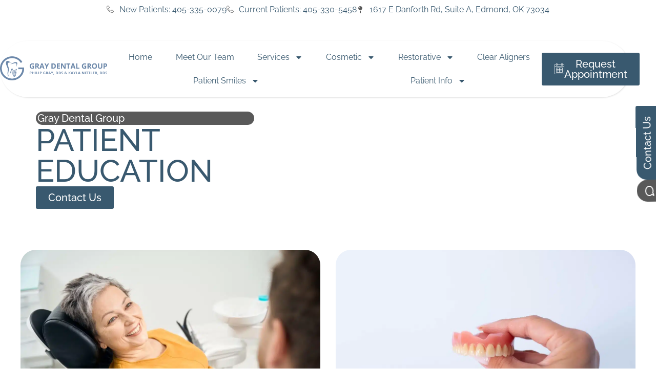

--- FILE ---
content_type: text/html; charset=UTF-8
request_url: https://www.dentistedmondok.com/category/dental-veneers/
body_size: 22551
content:
<!doctype html>
<html lang="en-US">
<head>
	<meta charset="UTF-8">
	<meta name="viewport" content="width=device-width, initial-scale=1">
	<link rel="profile" href="https://gmpg.org/xfn/11">
	<meta name='robots' content='index, follow, max-image-preview:large, max-snippet:-1, max-video-preview:-1' />

<!-- Google Tag Manager for WordPress by gtm4wp.com -->
<script data-cfasync="false" data-pagespeed-no-defer>
	var gtm4wp_datalayer_name = "dataLayer";
	var dataLayer = dataLayer || [];
</script>
<!-- End Google Tag Manager for WordPress by gtm4wp.com -->
	<!-- This site is optimized with the Yoast SEO plugin v26.5 - https://yoast.com/wordpress/plugins/seo/ -->
	<title>Dental Veneers Archives | Gray Dental Group</title>
	<link rel="canonical" href="https://www.dentistedmondok.com/category/dental-veneers/" />
	<meta property="og:locale" content="en_US" />
	<meta property="og:type" content="article" />
	<meta property="og:title" content="Dental Veneers Archives | Gray Dental Group" />
	<meta property="og:url" content="https://www.dentistedmondok.com/category/dental-veneers/" />
	<meta property="og:site_name" content="Gray Dental Group" />
	<meta property="og:image" content="https://www.dentistedmondok.com/wp-content/uploads/2023/02/GrayDentalGroup-1.png" />
	<meta property="og:image:width" content="1522" />
	<meta property="og:image:height" content="344" />
	<meta property="og:image:type" content="image/png" />
	<meta name="twitter:card" content="summary_large_image" />
	<meta name="twitter:site" content="@dentist_edmond" />
	<script type="application/ld+json" class="yoast-schema-graph">{"@context":"https://schema.org","@graph":[{"@type":"CollectionPage","@id":"https://www.dentistedmondok.com/category/dental-veneers/","url":"https://www.dentistedmondok.com/category/dental-veneers/","name":"Dental Veneers Archives | Gray Dental Group","isPartOf":{"@id":"https://www.dentistedmondok.com/#website"},"primaryImageOfPage":{"@id":"https://www.dentistedmondok.com/category/dental-veneers/#primaryimage"},"image":{"@id":"https://www.dentistedmondok.com/category/dental-veneers/#primaryimage"},"thumbnailUrl":"https://www.dentistedmondok.com/wp-content/uploads/2023/09/shutterstock_1685013223-scaled.jpg","breadcrumb":{"@id":"https://www.dentistedmondok.com/category/dental-veneers/#breadcrumb"},"inLanguage":"en-US"},{"@type":"ImageObject","inLanguage":"en-US","@id":"https://www.dentistedmondok.com/category/dental-veneers/#primaryimage","url":"https://www.dentistedmondok.com/wp-content/uploads/2023/09/shutterstock_1685013223-scaled.jpg","contentUrl":"https://www.dentistedmondok.com/wp-content/uploads/2023/09/shutterstock_1685013223-scaled.jpg","width":2560,"height":1707,"caption":"veneers near me Dr. Philip M. Gray, DDs Kayla Nittler, DDS Philip M. Gray DDS General, Cometic, Restorative, Preventative, Family Dentistry in Edmond, OK 73034"},{"@type":"BreadcrumbList","@id":"https://www.dentistedmondok.com/category/dental-veneers/#breadcrumb","itemListElement":[{"@type":"ListItem","position":1,"name":"Home","item":"https://www.dentistedmondok.com/"},{"@type":"ListItem","position":2,"name":"Dental Veneers"}]},{"@type":"WebSite","@id":"https://www.dentistedmondok.com/#website","url":"https://www.dentistedmondok.com/","name":"Gray Dental Group","description":"Implant, Cosmetic, Restorative","publisher":{"@id":"https://www.dentistedmondok.com/#organization"},"potentialAction":[{"@type":"SearchAction","target":{"@type":"EntryPoint","urlTemplate":"https://www.dentistedmondok.com/?s={search_term_string}"},"query-input":{"@type":"PropertyValueSpecification","valueRequired":true,"valueName":"search_term_string"}}],"inLanguage":"en-US"},{"@type":"Organization","@id":"https://www.dentistedmondok.com/#organization","name":"Philip M. Gray, DDS","url":"https://www.dentistedmondok.com/","logo":{"@type":"ImageObject","inLanguage":"en-US","@id":"https://www.dentistedmondok.com/#/schema/logo/image/","url":"https://www.dentistedmondok.com/wp-content/uploads/2018/11/Philip-Gray-logo.png","contentUrl":"https://www.dentistedmondok.com/wp-content/uploads/2018/11/Philip-Gray-logo.png","width":800,"height":182,"caption":"Philip M. Gray, DDS"},"image":{"@id":"https://www.dentistedmondok.com/#/schema/logo/image/"},"sameAs":["https://www.facebook.com/PhilipGrayDDS","https://x.com/dentist_edmond"]}]}</script>
	<!-- / Yoast SEO plugin. -->


<link rel="alternate" type="application/rss+xml" title="Gray Dental Group &raquo; Feed" href="https://www.dentistedmondok.com/feed/" />
<link rel="alternate" type="application/rss+xml" title="Gray Dental Group &raquo; Dental Veneers Category Feed" href="https://www.dentistedmondok.com/category/dental-veneers/feed/" />
<style id='wp-img-auto-sizes-contain-inline-css'>
img:is([sizes=auto i],[sizes^="auto," i]){contain-intrinsic-size:3000px 1500px}
/*# sourceURL=wp-img-auto-sizes-contain-inline-css */
</style>

<link rel='stylesheet' id='hfe-widgets-style-css' href='https://www.dentistedmondok.com/wp-content/plugins/header-footer-elementor/inc/widgets-css/frontend.css' media='all' />
<link rel='stylesheet' id='wp-block-library-css' href='https://www.dentistedmondok.com/wp-includes/css/dist/block-library/style.min.css' media='all' />
<style id='wp-block-heading-inline-css'>
h1:where(.wp-block-heading).has-background,h2:where(.wp-block-heading).has-background,h3:where(.wp-block-heading).has-background,h4:where(.wp-block-heading).has-background,h5:where(.wp-block-heading).has-background,h6:where(.wp-block-heading).has-background{padding:1.25em 2.375em}h1.has-text-align-left[style*=writing-mode]:where([style*=vertical-lr]),h1.has-text-align-right[style*=writing-mode]:where([style*=vertical-rl]),h2.has-text-align-left[style*=writing-mode]:where([style*=vertical-lr]),h2.has-text-align-right[style*=writing-mode]:where([style*=vertical-rl]),h3.has-text-align-left[style*=writing-mode]:where([style*=vertical-lr]),h3.has-text-align-right[style*=writing-mode]:where([style*=vertical-rl]),h4.has-text-align-left[style*=writing-mode]:where([style*=vertical-lr]),h4.has-text-align-right[style*=writing-mode]:where([style*=vertical-rl]),h5.has-text-align-left[style*=writing-mode]:where([style*=vertical-lr]),h5.has-text-align-right[style*=writing-mode]:where([style*=vertical-rl]),h6.has-text-align-left[style*=writing-mode]:where([style*=vertical-lr]),h6.has-text-align-right[style*=writing-mode]:where([style*=vertical-rl]){rotate:180deg}
/*# sourceURL=https://www.dentistedmondok.com/wp-includes/blocks/heading/style.min.css */
</style>
<style id='wp-block-paragraph-inline-css'>
.is-small-text{font-size:.875em}.is-regular-text{font-size:1em}.is-large-text{font-size:2.25em}.is-larger-text{font-size:3em}.has-drop-cap:not(:focus):first-letter{float:left;font-size:8.4em;font-style:normal;font-weight:100;line-height:.68;margin:.05em .1em 0 0;text-transform:uppercase}body.rtl .has-drop-cap:not(:focus):first-letter{float:none;margin-left:.1em}p.has-drop-cap.has-background{overflow:hidden}:root :where(p.has-background){padding:1.25em 2.375em}:where(p.has-text-color:not(.has-link-color)) a{color:inherit}p.has-text-align-left[style*="writing-mode:vertical-lr"],p.has-text-align-right[style*="writing-mode:vertical-rl"]{rotate:180deg}
/*# sourceURL=https://www.dentistedmondok.com/wp-includes/blocks/paragraph/style.min.css */
</style>
<style id='global-styles-inline-css'>
:root{--wp--preset--aspect-ratio--square: 1;--wp--preset--aspect-ratio--4-3: 4/3;--wp--preset--aspect-ratio--3-4: 3/4;--wp--preset--aspect-ratio--3-2: 3/2;--wp--preset--aspect-ratio--2-3: 2/3;--wp--preset--aspect-ratio--16-9: 16/9;--wp--preset--aspect-ratio--9-16: 9/16;--wp--preset--color--black: #000000;--wp--preset--color--cyan-bluish-gray: #abb8c3;--wp--preset--color--white: #ffffff;--wp--preset--color--pale-pink: #f78da7;--wp--preset--color--vivid-red: #cf2e2e;--wp--preset--color--luminous-vivid-orange: #ff6900;--wp--preset--color--luminous-vivid-amber: #fcb900;--wp--preset--color--light-green-cyan: #7bdcb5;--wp--preset--color--vivid-green-cyan: #00d084;--wp--preset--color--pale-cyan-blue: #8ed1fc;--wp--preset--color--vivid-cyan-blue: #0693e3;--wp--preset--color--vivid-purple: #9b51e0;--wp--preset--gradient--vivid-cyan-blue-to-vivid-purple: linear-gradient(135deg,rgb(6,147,227) 0%,rgb(155,81,224) 100%);--wp--preset--gradient--light-green-cyan-to-vivid-green-cyan: linear-gradient(135deg,rgb(122,220,180) 0%,rgb(0,208,130) 100%);--wp--preset--gradient--luminous-vivid-amber-to-luminous-vivid-orange: linear-gradient(135deg,rgb(252,185,0) 0%,rgb(255,105,0) 100%);--wp--preset--gradient--luminous-vivid-orange-to-vivid-red: linear-gradient(135deg,rgb(255,105,0) 0%,rgb(207,46,46) 100%);--wp--preset--gradient--very-light-gray-to-cyan-bluish-gray: linear-gradient(135deg,rgb(238,238,238) 0%,rgb(169,184,195) 100%);--wp--preset--gradient--cool-to-warm-spectrum: linear-gradient(135deg,rgb(74,234,220) 0%,rgb(151,120,209) 20%,rgb(207,42,186) 40%,rgb(238,44,130) 60%,rgb(251,105,98) 80%,rgb(254,248,76) 100%);--wp--preset--gradient--blush-light-purple: linear-gradient(135deg,rgb(255,206,236) 0%,rgb(152,150,240) 100%);--wp--preset--gradient--blush-bordeaux: linear-gradient(135deg,rgb(254,205,165) 0%,rgb(254,45,45) 50%,rgb(107,0,62) 100%);--wp--preset--gradient--luminous-dusk: linear-gradient(135deg,rgb(255,203,112) 0%,rgb(199,81,192) 50%,rgb(65,88,208) 100%);--wp--preset--gradient--pale-ocean: linear-gradient(135deg,rgb(255,245,203) 0%,rgb(182,227,212) 50%,rgb(51,167,181) 100%);--wp--preset--gradient--electric-grass: linear-gradient(135deg,rgb(202,248,128) 0%,rgb(113,206,126) 100%);--wp--preset--gradient--midnight: linear-gradient(135deg,rgb(2,3,129) 0%,rgb(40,116,252) 100%);--wp--preset--font-size--small: 13px;--wp--preset--font-size--medium: 20px;--wp--preset--font-size--large: 36px;--wp--preset--font-size--x-large: 42px;--wp--preset--spacing--20: 0.44rem;--wp--preset--spacing--30: 0.67rem;--wp--preset--spacing--40: 1rem;--wp--preset--spacing--50: 1.5rem;--wp--preset--spacing--60: 2.25rem;--wp--preset--spacing--70: 3.38rem;--wp--preset--spacing--80: 5.06rem;--wp--preset--shadow--natural: 6px 6px 9px rgba(0, 0, 0, 0.2);--wp--preset--shadow--deep: 12px 12px 50px rgba(0, 0, 0, 0.4);--wp--preset--shadow--sharp: 6px 6px 0px rgba(0, 0, 0, 0.2);--wp--preset--shadow--outlined: 6px 6px 0px -3px rgb(255, 255, 255), 6px 6px rgb(0, 0, 0);--wp--preset--shadow--crisp: 6px 6px 0px rgb(0, 0, 0);}:root { --wp--style--global--content-size: 800px;--wp--style--global--wide-size: 1200px; }:where(body) { margin: 0; }.wp-site-blocks > .alignleft { float: left; margin-right: 2em; }.wp-site-blocks > .alignright { float: right; margin-left: 2em; }.wp-site-blocks > .aligncenter { justify-content: center; margin-left: auto; margin-right: auto; }:where(.wp-site-blocks) > * { margin-block-start: 24px; margin-block-end: 0; }:where(.wp-site-blocks) > :first-child { margin-block-start: 0; }:where(.wp-site-blocks) > :last-child { margin-block-end: 0; }:root { --wp--style--block-gap: 24px; }:root :where(.is-layout-flow) > :first-child{margin-block-start: 0;}:root :where(.is-layout-flow) > :last-child{margin-block-end: 0;}:root :where(.is-layout-flow) > *{margin-block-start: 24px;margin-block-end: 0;}:root :where(.is-layout-constrained) > :first-child{margin-block-start: 0;}:root :where(.is-layout-constrained) > :last-child{margin-block-end: 0;}:root :where(.is-layout-constrained) > *{margin-block-start: 24px;margin-block-end: 0;}:root :where(.is-layout-flex){gap: 24px;}:root :where(.is-layout-grid){gap: 24px;}.is-layout-flow > .alignleft{float: left;margin-inline-start: 0;margin-inline-end: 2em;}.is-layout-flow > .alignright{float: right;margin-inline-start: 2em;margin-inline-end: 0;}.is-layout-flow > .aligncenter{margin-left: auto !important;margin-right: auto !important;}.is-layout-constrained > .alignleft{float: left;margin-inline-start: 0;margin-inline-end: 2em;}.is-layout-constrained > .alignright{float: right;margin-inline-start: 2em;margin-inline-end: 0;}.is-layout-constrained > .aligncenter{margin-left: auto !important;margin-right: auto !important;}.is-layout-constrained > :where(:not(.alignleft):not(.alignright):not(.alignfull)){max-width: var(--wp--style--global--content-size);margin-left: auto !important;margin-right: auto !important;}.is-layout-constrained > .alignwide{max-width: var(--wp--style--global--wide-size);}body .is-layout-flex{display: flex;}.is-layout-flex{flex-wrap: wrap;align-items: center;}.is-layout-flex > :is(*, div){margin: 0;}body .is-layout-grid{display: grid;}.is-layout-grid > :is(*, div){margin: 0;}body{padding-top: 0px;padding-right: 0px;padding-bottom: 0px;padding-left: 0px;}a:where(:not(.wp-element-button)){text-decoration: underline;}:root :where(.wp-element-button, .wp-block-button__link){background-color: #32373c;border-width: 0;color: #fff;font-family: inherit;font-size: inherit;font-style: inherit;font-weight: inherit;letter-spacing: inherit;line-height: inherit;padding-top: calc(0.667em + 2px);padding-right: calc(1.333em + 2px);padding-bottom: calc(0.667em + 2px);padding-left: calc(1.333em + 2px);text-decoration: none;text-transform: inherit;}.has-black-color{color: var(--wp--preset--color--black) !important;}.has-cyan-bluish-gray-color{color: var(--wp--preset--color--cyan-bluish-gray) !important;}.has-white-color{color: var(--wp--preset--color--white) !important;}.has-pale-pink-color{color: var(--wp--preset--color--pale-pink) !important;}.has-vivid-red-color{color: var(--wp--preset--color--vivid-red) !important;}.has-luminous-vivid-orange-color{color: var(--wp--preset--color--luminous-vivid-orange) !important;}.has-luminous-vivid-amber-color{color: var(--wp--preset--color--luminous-vivid-amber) !important;}.has-light-green-cyan-color{color: var(--wp--preset--color--light-green-cyan) !important;}.has-vivid-green-cyan-color{color: var(--wp--preset--color--vivid-green-cyan) !important;}.has-pale-cyan-blue-color{color: var(--wp--preset--color--pale-cyan-blue) !important;}.has-vivid-cyan-blue-color{color: var(--wp--preset--color--vivid-cyan-blue) !important;}.has-vivid-purple-color{color: var(--wp--preset--color--vivid-purple) !important;}.has-black-background-color{background-color: var(--wp--preset--color--black) !important;}.has-cyan-bluish-gray-background-color{background-color: var(--wp--preset--color--cyan-bluish-gray) !important;}.has-white-background-color{background-color: var(--wp--preset--color--white) !important;}.has-pale-pink-background-color{background-color: var(--wp--preset--color--pale-pink) !important;}.has-vivid-red-background-color{background-color: var(--wp--preset--color--vivid-red) !important;}.has-luminous-vivid-orange-background-color{background-color: var(--wp--preset--color--luminous-vivid-orange) !important;}.has-luminous-vivid-amber-background-color{background-color: var(--wp--preset--color--luminous-vivid-amber) !important;}.has-light-green-cyan-background-color{background-color: var(--wp--preset--color--light-green-cyan) !important;}.has-vivid-green-cyan-background-color{background-color: var(--wp--preset--color--vivid-green-cyan) !important;}.has-pale-cyan-blue-background-color{background-color: var(--wp--preset--color--pale-cyan-blue) !important;}.has-vivid-cyan-blue-background-color{background-color: var(--wp--preset--color--vivid-cyan-blue) !important;}.has-vivid-purple-background-color{background-color: var(--wp--preset--color--vivid-purple) !important;}.has-black-border-color{border-color: var(--wp--preset--color--black) !important;}.has-cyan-bluish-gray-border-color{border-color: var(--wp--preset--color--cyan-bluish-gray) !important;}.has-white-border-color{border-color: var(--wp--preset--color--white) !important;}.has-pale-pink-border-color{border-color: var(--wp--preset--color--pale-pink) !important;}.has-vivid-red-border-color{border-color: var(--wp--preset--color--vivid-red) !important;}.has-luminous-vivid-orange-border-color{border-color: var(--wp--preset--color--luminous-vivid-orange) !important;}.has-luminous-vivid-amber-border-color{border-color: var(--wp--preset--color--luminous-vivid-amber) !important;}.has-light-green-cyan-border-color{border-color: var(--wp--preset--color--light-green-cyan) !important;}.has-vivid-green-cyan-border-color{border-color: var(--wp--preset--color--vivid-green-cyan) !important;}.has-pale-cyan-blue-border-color{border-color: var(--wp--preset--color--pale-cyan-blue) !important;}.has-vivid-cyan-blue-border-color{border-color: var(--wp--preset--color--vivid-cyan-blue) !important;}.has-vivid-purple-border-color{border-color: var(--wp--preset--color--vivid-purple) !important;}.has-vivid-cyan-blue-to-vivid-purple-gradient-background{background: var(--wp--preset--gradient--vivid-cyan-blue-to-vivid-purple) !important;}.has-light-green-cyan-to-vivid-green-cyan-gradient-background{background: var(--wp--preset--gradient--light-green-cyan-to-vivid-green-cyan) !important;}.has-luminous-vivid-amber-to-luminous-vivid-orange-gradient-background{background: var(--wp--preset--gradient--luminous-vivid-amber-to-luminous-vivid-orange) !important;}.has-luminous-vivid-orange-to-vivid-red-gradient-background{background: var(--wp--preset--gradient--luminous-vivid-orange-to-vivid-red) !important;}.has-very-light-gray-to-cyan-bluish-gray-gradient-background{background: var(--wp--preset--gradient--very-light-gray-to-cyan-bluish-gray) !important;}.has-cool-to-warm-spectrum-gradient-background{background: var(--wp--preset--gradient--cool-to-warm-spectrum) !important;}.has-blush-light-purple-gradient-background{background: var(--wp--preset--gradient--blush-light-purple) !important;}.has-blush-bordeaux-gradient-background{background: var(--wp--preset--gradient--blush-bordeaux) !important;}.has-luminous-dusk-gradient-background{background: var(--wp--preset--gradient--luminous-dusk) !important;}.has-pale-ocean-gradient-background{background: var(--wp--preset--gradient--pale-ocean) !important;}.has-electric-grass-gradient-background{background: var(--wp--preset--gradient--electric-grass) !important;}.has-midnight-gradient-background{background: var(--wp--preset--gradient--midnight) !important;}.has-small-font-size{font-size: var(--wp--preset--font-size--small) !important;}.has-medium-font-size{font-size: var(--wp--preset--font-size--medium) !important;}.has-large-font-size{font-size: var(--wp--preset--font-size--large) !important;}.has-x-large-font-size{font-size: var(--wp--preset--font-size--x-large) !important;}
/*# sourceURL=global-styles-inline-css */
</style>

<link rel='stylesheet' id='hfe-style-css' href='https://www.dentistedmondok.com/wp-content/plugins/header-footer-elementor/assets/css/header-footer-elementor.css' media='all' />
<link rel='stylesheet' id='elementor-frontend-css' href='https://www.dentistedmondok.com/wp-content/plugins/elementor/assets/css/frontend.min.css' media='all' />
<link rel='stylesheet' id='elementor-post-1799-css' href='https://www.dentistedmondok.com/wp-content/uploads/elementor/css/post-1799.css' media='all' />
<link rel='stylesheet' id='hello-elementor-css' href='https://www.dentistedmondok.com/wp-content/themes/hello-elementor/assets/css/reset.css' media='all' />
<link rel='stylesheet' id='hello-elementor-theme-style-css' href='https://www.dentistedmondok.com/wp-content/themes/hello-elementor/assets/css/theme.css' media='all' />
<link rel='stylesheet' id='hello-elementor-header-footer-css' href='https://www.dentistedmondok.com/wp-content/themes/hello-elementor/assets/css/header-footer.css' media='all' />
<link rel='stylesheet' id='e-animation-fadeInRight-css' href='https://www.dentistedmondok.com/wp-content/plugins/elementor/assets/lib/animations/styles/fadeInRight.min.css' media='all' />
<link rel='stylesheet' id='widget-icon-list-css' href='https://www.dentistedmondok.com/wp-content/plugins/elementor/assets/css/widget-icon-list.min.css' media='all' />
<link rel='stylesheet' id='e-sticky-css' href='https://www.dentistedmondok.com/wp-content/plugins/elementor-pro/assets/css/modules/sticky.min.css' media='all' />
<link rel='stylesheet' id='widget-image-css' href='https://www.dentistedmondok.com/wp-content/plugins/elementor/assets/css/widget-image.min.css' media='all' />
<link rel='stylesheet' id='widget-nav-menu-css' href='https://www.dentistedmondok.com/wp-content/plugins/elementor-pro/assets/css/widget-nav-menu.min.css' media='all' />
<link rel='stylesheet' id='e-animation-fadeInUp-css' href='https://www.dentistedmondok.com/wp-content/plugins/elementor/assets/lib/animations/styles/fadeInUp.min.css' media='all' />
<link rel='stylesheet' id='widget-heading-css' href='https://www.dentistedmondok.com/wp-content/plugins/elementor/assets/css/widget-heading.min.css' media='all' />
<link rel='stylesheet' id='e-animation-fadeIn-css' href='https://www.dentistedmondok.com/wp-content/plugins/elementor/assets/lib/animations/styles/fadeIn.min.css' media='all' />
<link rel='stylesheet' id='e-animation-fadeInLeft-css' href='https://www.dentistedmondok.com/wp-content/plugins/elementor/assets/lib/animations/styles/fadeInLeft.min.css' media='all' />
<link rel='stylesheet' id='widget-social-icons-css' href='https://www.dentistedmondok.com/wp-content/plugins/elementor/assets/css/widget-social-icons.min.css' media='all' />
<link rel='stylesheet' id='e-apple-webkit-css' href='https://www.dentistedmondok.com/wp-content/plugins/elementor/assets/css/conditionals/apple-webkit.min.css' media='all' />
<link rel='stylesheet' id='widget-divider-css' href='https://www.dentistedmondok.com/wp-content/plugins/elementor/assets/css/widget-divider.min.css' media='all' />
<link rel='stylesheet' id='e-shapes-css' href='https://www.dentistedmondok.com/wp-content/plugins/elementor/assets/css/conditionals/shapes.min.css' media='all' />
<link rel='stylesheet' id='widget-posts-css' href='https://www.dentistedmondok.com/wp-content/plugins/elementor-pro/assets/css/widget-posts.min.css' media='all' />
<link rel='stylesheet' id='elementor-post-1800-css' href='https://www.dentistedmondok.com/wp-content/uploads/elementor/css/post-1800.css' media='all' />
<link rel='stylesheet' id='elementor-post-1907-css' href='https://www.dentistedmondok.com/wp-content/uploads/elementor/css/post-1907.css' media='all' />
<link rel='stylesheet' id='elementor-post-2084-css' href='https://www.dentistedmondok.com/wp-content/uploads/elementor/css/post-2084.css' media='all' />
<link rel='stylesheet' id='hfe-elementor-icons-css' href='https://www.dentistedmondok.com/wp-content/plugins/elementor/assets/lib/eicons/css/elementor-icons.min.css' media='all' />
<link rel='stylesheet' id='hfe-icons-list-css' href='https://www.dentistedmondok.com/wp-content/plugins/elementor/assets/css/widget-icon-list.min.css' media='all' />
<link rel='stylesheet' id='hfe-social-icons-css' href='https://www.dentistedmondok.com/wp-content/plugins/elementor/assets/css/widget-social-icons.min.css' media='all' />
<link rel='stylesheet' id='hfe-social-share-icons-brands-css' href='https://www.dentistedmondok.com/wp-content/plugins/elementor/assets/lib/font-awesome/css/brands.css' media='all' />
<link rel='stylesheet' id='hfe-social-share-icons-fontawesome-css' href='https://www.dentistedmondok.com/wp-content/plugins/elementor/assets/lib/font-awesome/css/fontawesome.css' media='all' />
<link rel='stylesheet' id='hfe-nav-menu-icons-css' href='https://www.dentistedmondok.com/wp-content/plugins/elementor/assets/lib/font-awesome/css/solid.css' media='all' />
<link rel='stylesheet' id='hfe-widget-blockquote-css' href='https://www.dentistedmondok.com/wp-content/plugins/elementor-pro/assets/css/widget-blockquote.min.css' media='all' />
<link rel='stylesheet' id='hfe-mega-menu-css' href='https://www.dentistedmondok.com/wp-content/plugins/elementor-pro/assets/css/widget-mega-menu.min.css' media='all' />
<link rel='stylesheet' id='hfe-nav-menu-widget-css' href='https://www.dentistedmondok.com/wp-content/plugins/elementor-pro/assets/css/widget-nav-menu.min.css' media='all' />
<link rel='stylesheet' id='ekit-widget-styles-css' href='https://www.dentistedmondok.com/wp-content/plugins/elementskit-lite/widgets/init/assets/css/widget-styles.css' media='all' />
<link rel='stylesheet' id='ekit-responsive-css' href='https://www.dentistedmondok.com/wp-content/plugins/elementskit-lite/widgets/init/assets/css/responsive.css' media='all' />
<link rel='stylesheet' id='elementor-gf-local-raleway-css' href='https://www.dentistedmondok.com/wp-content/uploads/elementor/google-fonts/css/raleway.css' media='all' />
<link rel='stylesheet' id='elementor-gf-local-montserrat-css' href='https://www.dentistedmondok.com/wp-content/uploads/elementor/google-fonts/css/montserrat.css' media='all' />
<link rel='stylesheet' id='elementor-icons-ekiticons-css' href='https://www.dentistedmondok.com/wp-content/plugins/elementskit-lite/modules/elementskit-icon-pack/assets/css/ekiticons.css' media='all' />
<script src="https://www.dentistedmondok.com/wp-includes/js/jquery/jquery.min.js" id="jquery-core-js"></script>
<script src="https://www.dentistedmondok.com/wp-includes/js/jquery/jquery-migrate.min.js" id="jquery-migrate-js"></script>
<script id="jquery-js-after">
!function($){"use strict";$(document).ready(function(){$(this).scrollTop()>100&&$(".hfe-scroll-to-top-wrap").removeClass("hfe-scroll-to-top-hide"),$(window).scroll(function(){$(this).scrollTop()<100?$(".hfe-scroll-to-top-wrap").fadeOut(300):$(".hfe-scroll-to-top-wrap").fadeIn(300)}),$(".hfe-scroll-to-top-wrap").on("click",function(){$("html, body").animate({scrollTop:0},300);return!1})})}(jQuery);
!function($){'use strict';$(document).ready(function(){var bar=$('.hfe-reading-progress-bar');if(!bar.length)return;$(window).on('scroll',function(){var s=$(window).scrollTop(),d=$(document).height()-$(window).height(),p=d? s/d*100:0;bar.css('width',p+'%')});});}(jQuery);
//# sourceURL=jquery-js-after
</script>
<link rel="https://api.w.org/" href="https://www.dentistedmondok.com/wp-json/" /><link rel="alternate" title="JSON" type="application/json" href="https://www.dentistedmondok.com/wp-json/wp/v2/categories/413" />
<!-- Google Tag Manager for WordPress by gtm4wp.com -->
<!-- GTM Container placement set to automatic -->
<script data-cfasync="false" data-pagespeed-no-defer>
	var dataLayer_content = {"pagePostType":"post","pagePostType2":"category-post","pageCategory":["dental-emergencies","dental-veneers","dentist-edmond","edmond-dentist","family-dentist-visits"]};
	dataLayer.push( dataLayer_content );
</script>
<script data-cfasync="false" data-pagespeed-no-defer>
(function(w,d,s,l,i){w[l]=w[l]||[];w[l].push({'gtm.start':
new Date().getTime(),event:'gtm.js'});var f=d.getElementsByTagName(s)[0],
j=d.createElement(s),dl=l!='dataLayer'?'&l='+l:'';j.async=true;j.src=
'//www.googletagmanager.com/gtm.js?id='+i+dl;f.parentNode.insertBefore(j,f);
})(window,document,'script','dataLayer','GTM-K6QQVZZ');
</script>
<!-- End Google Tag Manager for WordPress by gtm4wp.com --><meta name="generator" content="Elementor 3.33.2; features: e_font_icon_svg, additional_custom_breakpoints; settings: css_print_method-external, google_font-enabled, font_display-swap">
<!-- Global site tag (gtag.js) - Google Analytics -->
<script async src="https://www.googletagmanager.com/gtag/js?id=UA-132999630-1"></script>
<script>
  window.dataLayer = window.dataLayer || [];
  function gtag(){dataLayer.push(arguments);}
  gtag('js', new Date());

  gtag('config', 'UA-132999630-1');
</script>
<!-- Meta Pixel Code -->
<script>
!function(f,b,e,v,n,t,s)
{if(f.fbq)return;n=f.fbq=function(){n.callMethod?
n.callMethod.apply(n,arguments):n.queue.push(arguments)};
if(!f._fbq)f._fbq=n;n.push=n;n.loaded=!0;n.version='2.0';
n.queue=[];t=b.createElement(e);t.async=!0;
t.src=v;s=b.getElementsByTagName(e)[0];
s.parentNode.insertBefore(t,s)}(window, document,'script',
'https://connect.facebook.net/en_US/fbevents.js');
fbq('init', '1373708033478359');
fbq('track', 'PageView');
</script>
<noscript><img height="1" width="1" style="display:none"
src="https://www.facebook.com/tr?id=1373708033478359&ev=PageView&noscript=1"
/></noscript>
<!-- End Meta Pixel Code -->
<!-- Global site tag (gtag.js) - Google Analytics -->
<script async src="https://www.googletagmanager.com/gtag/js?id=UA-214781386-26"></script>
<script>
  window.dataLayer = window.dataLayer || [];
  function gtag(){dataLayer.push(arguments);}
  gtag('js', new Date());

  gtag('config', 'UA-214781386-26');
</script>
			<style>
				.e-con.e-parent:nth-of-type(n+4):not(.e-lazyloaded):not(.e-no-lazyload),
				.e-con.e-parent:nth-of-type(n+4):not(.e-lazyloaded):not(.e-no-lazyload) * {
					background-image: none !important;
				}
				@media screen and (max-height: 1024px) {
					.e-con.e-parent:nth-of-type(n+3):not(.e-lazyloaded):not(.e-no-lazyload),
					.e-con.e-parent:nth-of-type(n+3):not(.e-lazyloaded):not(.e-no-lazyload) * {
						background-image: none !important;
					}
				}
				@media screen and (max-height: 640px) {
					.e-con.e-parent:nth-of-type(n+2):not(.e-lazyloaded):not(.e-no-lazyload),
					.e-con.e-parent:nth-of-type(n+2):not(.e-lazyloaded):not(.e-no-lazyload) * {
						background-image: none !important;
					}
				}
			</style>
						<style id="wpsp-style-frontend"></style>
			<link rel="icon" href="https://www.dentistedmondok.com/wp-content/uploads/2023/11/Dentist-in-Mondok-Gray-Dental-Group-300x300.png" sizes="32x32" />
<link rel="icon" href="https://www.dentistedmondok.com/wp-content/uploads/2023/11/Dentist-in-Mondok-Gray-Dental-Group-300x300.png" sizes="192x192" />
<link rel="apple-touch-icon" href="https://www.dentistedmondok.com/wp-content/uploads/2023/11/Dentist-in-Mondok-Gray-Dental-Group-300x300.png" />
<meta name="msapplication-TileImage" content="https://www.dentistedmondok.com/wp-content/uploads/2023/11/Dentist-in-Mondok-Gray-Dental-Group-300x300.png" />
<link rel='stylesheet' id='elementor-post-2149-css' href='https://www.dentistedmondok.com/wp-content/uploads/elementor/css/post-2149.css' media='all' />
<link rel='stylesheet' id='widget-form-css' href='https://www.dentistedmondok.com/wp-content/plugins/elementor-pro/assets/css/widget-form.min.css' media='all' />
<link rel='stylesheet' id='e-popup-css' href='https://www.dentistedmondok.com/wp-content/plugins/elementor-pro/assets/css/conditionals/popup.min.css' media='all' />
</head>
<body data-rsssl=1 class="archive category category-dental-veneers category-413 wp-custom-logo wp-embed-responsive wp-theme-hello-elementor wp-schema-pro-2.7.16 ehf-template-hello-elementor ehf-stylesheet-hello-elementor hello-elementor-default elementor-page-2084 elementor-default elementor-template-full-width elementor-kit-1799">


<!-- GTM Container placement set to automatic -->
<!-- Google Tag Manager (noscript) -->
				<noscript><iframe data-lazyloaded="1" src="about:blank" data-src="https://www.googletagmanager.com/ns.html?id=GTM-K6QQVZZ" height="0" width="0" style="display:none;visibility:hidden" aria-hidden="true"></iframe></noscript>
<!-- End Google Tag Manager (noscript) -->
<a class="skip-link screen-reader-text" href="#content">Skip to content</a>

		<header data-elementor-type="header" data-elementor-id="1800" class="elementor elementor-1800 elementor-location-header" data-elementor-post-type="elementor_library">
			<div class="elementor-element elementor-element-31e12b7b elementor-hidden-tablet elementor-hidden-mobile e-flex e-con-boxed e-con e-parent" data-id="31e12b7b" data-element_type="container" data-settings="{&quot;background_background&quot;:&quot;classic&quot;,&quot;sticky&quot;:&quot;top&quot;,&quot;sticky_on&quot;:[&quot;desktop&quot;,&quot;tablet&quot;,&quot;mobile&quot;],&quot;sticky_offset&quot;:0,&quot;sticky_effects_offset&quot;:0,&quot;sticky_anchor_link_offset&quot;:0}">
					<div class="e-con-inner">
				<div class="elementor-element elementor-element-5785fd51 elementor-icon-list--layout-inline elementor-hidden-tablet elementor-hidden-mobile elementor-list-item-link-full_width elementor-invisible elementor-widget elementor-widget-icon-list" data-id="5785fd51" data-element_type="widget" data-settings="{&quot;_animation&quot;:&quot;fadeInRight&quot;}" data-widget_type="icon-list.default">
				<div class="elementor-widget-container">
							<ul class="elementor-icon-list-items elementor-inline-items">
							<li class="elementor-icon-list-item elementor-inline-item">
											<a href="tel:405-335-0079">

												<span class="elementor-icon-list-icon">
							<i aria-hidden="true" class="icon icon-phone-handset"></i>						</span>
										<span class="elementor-icon-list-text">New Patients: 405-335-0079</span>
											</a>
									</li>
								<li class="elementor-icon-list-item elementor-inline-item">
											<a href="tel:405-330-5458">

												<span class="elementor-icon-list-icon">
							<i aria-hidden="true" class="icon icon-phone-handset"></i>						</span>
										<span class="elementor-icon-list-text">Current Patients: 405-330-5458</span>
											</a>
									</li>
								<li class="elementor-icon-list-item elementor-inline-item">
											<a href="https://maps.app.goo.gl/X5dvp5Z4we6MkhsJ8" target="_blank">

												<span class="elementor-icon-list-icon">
							<svg aria-hidden="true" class="e-font-icon-svg e-fas-map-pin" viewBox="0 0 288 512" xmlns="http://www.w3.org/2000/svg"><path d="M112 316.94v156.69l22.02 33.02c4.75 7.12 15.22 7.12 19.97 0L176 473.63V316.94c-10.39 1.92-21.06 3.06-32 3.06s-21.61-1.14-32-3.06zM144 0C64.47 0 0 64.47 0 144s64.47 144 144 144 144-64.47 144-144S223.53 0 144 0zm0 76c-37.5 0-68 30.5-68 68 0 6.62-5.38 12-12 12s-12-5.38-12-12c0-50.73 41.28-92 92-92 6.62 0 12 5.38 12 12s-5.38 12-12 12z"></path></svg>						</span>
										<span class="elementor-icon-list-text">1617 E Danforth Rd, Suite A, Edmond, OK 73034</span>
											</a>
									</li>
						</ul>
						</div>
				</div>
					</div>
				</div>
		<div class="elementor-element elementor-element-563bd33e e-con-full e-flex e-con e-parent" data-id="563bd33e" data-element_type="container" data-settings="{&quot;background_background&quot;:&quot;classic&quot;,&quot;sticky&quot;:&quot;top&quot;,&quot;sticky_on&quot;:[&quot;desktop&quot;,&quot;tablet&quot;,&quot;mobile&quot;],&quot;sticky_offset&quot;:0,&quot;sticky_effects_offset&quot;:0,&quot;sticky_anchor_link_offset&quot;:0}">
		<div class="elementor-element elementor-element-107e07ad e-con-full e-flex e-con e-child" data-id="107e07ad" data-element_type="container" data-settings="{&quot;background_background&quot;:&quot;classic&quot;}">
		<div class="elementor-element elementor-element-10bb4a71 e-con-full e-flex e-con e-child" data-id="10bb4a71" data-element_type="container">
				<div class="elementor-element elementor-element-394d2a07 elementor-widget elementor-widget-theme-site-logo elementor-widget-image" data-id="394d2a07" data-element_type="widget" data-widget_type="theme-site-logo.default">
				<div class="elementor-widget-container">
											<a href="https://www.dentistedmondok.com">
			<img fetchpriority="high" width="1522" height="344" src="https://www.dentistedmondok.com/wp-content/uploads/2023/02/GrayDentalGroup-1.png" class="attachment-full size-full wp-image-1708" alt="Gray Dental Group Logo" srcset="https://www.dentistedmondok.com/wp-content/uploads/2023/02/GrayDentalGroup-1.png 1522w, https://www.dentistedmondok.com/wp-content/uploads/2023/02/GrayDentalGroup-1-600x136.png 600w, https://www.dentistedmondok.com/wp-content/uploads/2023/02/GrayDentalGroup-1-1200x271.png 1200w, https://www.dentistedmondok.com/wp-content/uploads/2023/02/GrayDentalGroup-1-768x174.png 768w" sizes="(max-width: 1522px) 100vw, 1522px" />				</a>
											</div>
				</div>
				</div>
		<div class="elementor-element elementor-element-184f6673 e-con-full e-flex e-con e-child" data-id="184f6673" data-element_type="container">
				<div class="elementor-element elementor-element-7d0722a8 elementor-icon-list--layout-inline elementor-align-center elementor-hidden-desktop elementor-list-item-link-full_width elementor-invisible elementor-widget elementor-widget-icon-list" data-id="7d0722a8" data-element_type="widget" data-settings="{&quot;_animation&quot;:&quot;fadeInRight&quot;}" data-widget_type="icon-list.default">
				<div class="elementor-widget-container">
							<ul class="elementor-icon-list-items elementor-inline-items">
							<li class="elementor-icon-list-item elementor-inline-item">
											<a href="http://405-330-5458">

												<span class="elementor-icon-list-icon">
							<i aria-hidden="true" class="icon icon-calendar"></i>						</span>
										<span class="elementor-icon-list-text">Text Us</span>
											</a>
									</li>
						</ul>
						</div>
				</div>
				<div class="elementor-element elementor-element-47abc49 elementor-nav-menu__align-justify elementor-nav-menu--stretch elementor-nav-menu--dropdown-tablet elementor-nav-menu__text-align-aside elementor-nav-menu--toggle elementor-nav-menu--burger elementor-widget elementor-widget-nav-menu" data-id="47abc49" data-element_type="widget" data-settings="{&quot;full_width&quot;:&quot;stretch&quot;,&quot;layout&quot;:&quot;horizontal&quot;,&quot;submenu_icon&quot;:{&quot;value&quot;:&quot;&lt;svg aria-hidden=\&quot;true\&quot; class=\&quot;e-font-icon-svg e-fas-caret-down\&quot; viewBox=\&quot;0 0 320 512\&quot; xmlns=\&quot;http:\/\/www.w3.org\/2000\/svg\&quot;&gt;&lt;path d=\&quot;M31.3 192h257.3c17.8 0 26.7 21.5 14.1 34.1L174.1 354.8c-7.8 7.8-20.5 7.8-28.3 0L17.2 226.1C4.6 213.5 13.5 192 31.3 192z\&quot;&gt;&lt;\/path&gt;&lt;\/svg&gt;&quot;,&quot;library&quot;:&quot;fa-solid&quot;},&quot;toggle&quot;:&quot;burger&quot;}" data-widget_type="nav-menu.default">
				<div class="elementor-widget-container">
								<nav aria-label="Menu" class="elementor-nav-menu--main elementor-nav-menu__container elementor-nav-menu--layout-horizontal e--pointer-underline e--animation-fade">
				<ul id="menu-1-47abc49" class="elementor-nav-menu"><li class="menu-item menu-item-type-post_type menu-item-object-page menu-item-home menu-item-2110"><a href="https://www.dentistedmondok.com/" class="elementor-item">Home</a></li>
<li class="menu-item menu-item-type-post_type menu-item-object-page menu-item-78"><a href="https://www.dentistedmondok.com/meet-our-team/" class="elementor-item">Meet Our Team</a></li>
<li class="menu-item menu-item-type-post_type menu-item-object-page menu-item-has-children menu-item-81"><a href="https://www.dentistedmondok.com/services/" class="elementor-item">Services</a>
<ul class="sub-menu elementor-nav-menu--dropdown">
	<li class="menu-item menu-item-type-post_type menu-item-object-page menu-item-1735"><a href="https://www.dentistedmondok.com/family-dentistry/" class="elementor-sub-item">Family Dentistry</a></li>
	<li class="menu-item menu-item-type-post_type menu-item-object-page menu-item-has-children menu-item-1762"><a href="https://www.dentistedmondok.com/general-dentistry/" class="elementor-sub-item">General Dentistry</a>
	<ul class="sub-menu elementor-nav-menu--dropdown">
		<li class="menu-item menu-item-type-post_type menu-item-object-page menu-item-2460"><a href="https://www.dentistedmondok.com/services/dental-cleanings/" class="elementor-sub-item">Dental Cleanings</a></li>
	</ul>
</li>
	<li class="menu-item menu-item-type-post_type menu-item-object-page menu-item-has-children menu-item-1761"><a href="https://www.dentistedmondok.com/preventative-dentistry/" class="elementor-sub-item">Preventative Dentistry</a>
	<ul class="sub-menu elementor-nav-menu--dropdown">
		<li class="menu-item menu-item-type-post_type menu-item-object-page menu-item-2384"><a href="https://www.dentistedmondok.com/dental-sealants/" class="elementor-sub-item">Dental Sealants</a></li>
	</ul>
</li>
	<li class="menu-item menu-item-type-post_type menu-item-object-page menu-item-1565"><a href="https://www.dentistedmondok.com/emergency-dentist-in-edmond-ok/" class="elementor-sub-item">Emergency Dentist</a></li>
	<li class="menu-item menu-item-type-post_type menu-item-object-page menu-item-1564"><a href="https://www.dentistedmondok.com/wisdom-teeth-removal-in-edmond-ok/" class="elementor-sub-item">Wisdom Teeth Removal</a></li>
	<li class="menu-item menu-item-type-post_type menu-item-object-page menu-item-189"><a href="https://www.dentistedmondok.com/services/exams-and-cleanings/" class="elementor-sub-item">Exams and Cleanings</a></li>
	<li class="menu-item menu-item-type-post_type menu-item-object-page menu-item-190"><a href="https://www.dentistedmondok.com/services/extractions/" class="elementor-sub-item">Extractions</a></li>
	<li class="menu-item menu-item-type-post_type menu-item-object-page menu-item-191"><a href="https://www.dentistedmondok.com/services/fillings/" class="elementor-sub-item">Fillings</a></li>
	<li class="menu-item menu-item-type-post_type menu-item-object-page menu-item-192"><a href="https://www.dentistedmondok.com/services/root-canal-therapy/" class="elementor-sub-item">Root Canal Therapy</a></li>
	<li class="menu-item menu-item-type-post_type menu-item-object-page menu-item-188"><a href="https://www.dentistedmondok.com/services/digital-x-rays/" class="elementor-sub-item">Digital X-Rays</a></li>
	<li class="menu-item menu-item-type-post_type menu-item-object-page menu-item-194"><a href="https://www.dentistedmondok.com/services/sedation-dentistry/" class="elementor-sub-item">Sedation Dentistry</a></li>
</ul>
</li>
<li class="menu-item menu-item-type-post_type menu-item-object-page menu-item-has-children menu-item-1503"><a href="https://www.dentistedmondok.com/services/cosmetic-dentistry/" class="elementor-item">Cosmetic</a>
<ul class="sub-menu elementor-nav-menu--dropdown">
	<li class="menu-item menu-item-type-post_type menu-item-object-page menu-item-1464"><a href="https://www.dentistedmondok.com/botox-treatment-for-bruxism/" class="elementor-sub-item">Botox Treatment for Bruxism</a></li>
	<li class="menu-item menu-item-type-post_type menu-item-object-page menu-item-195"><a href="https://www.dentistedmondok.com/services/teeth-whitening/" class="elementor-sub-item">Teeth Whitening</a></li>
	<li class="menu-item menu-item-type-post_type menu-item-object-page menu-item-196"><a href="https://www.dentistedmondok.com/services/veneers/" class="elementor-sub-item">Veneers</a></li>
</ul>
</li>
<li class="menu-item menu-item-type-post_type menu-item-object-page menu-item-has-children menu-item-1507"><a href="https://www.dentistedmondok.com/services/restorative-dentistry/" class="elementor-item">Restorative</a>
<ul class="sub-menu elementor-nav-menu--dropdown">
	<li class="menu-item menu-item-type-post_type menu-item-object-page menu-item-193"><a href="https://www.dentistedmondok.com/services/day-cerec-crowns/" class="elementor-sub-item">Same-Day CEREC Crowns</a></li>
	<li class="menu-item menu-item-type-post_type menu-item-object-page menu-item-185"><a href="https://www.dentistedmondok.com/services/crowns-and-bridges/" class="elementor-sub-item">Crowns and Bridges</a></li>
	<li class="menu-item menu-item-type-post_type menu-item-object-page menu-item-186"><a href="https://www.dentistedmondok.com/services/dental-implants/" class="elementor-sub-item">Dental Implants</a></li>
	<li class="menu-item menu-item-type-post_type menu-item-object-page menu-item-187"><a href="https://www.dentistedmondok.com/services/dentures-and-partials/" class="elementor-sub-item">Dentures and Partials</a></li>
</ul>
</li>
<li class="menu-item menu-item-type-post_type menu-item-object-page menu-item-184"><a href="https://www.dentistedmondok.com/services/clear-braces/" class="elementor-item">Clear Aligners</a></li>
<li class="menu-item menu-item-type-post_type menu-item-object-page menu-item-has-children menu-item-84"><a href="https://www.dentistedmondok.com/patient-smiles/" class="elementor-item">Patient Smiles</a>
<ul class="sub-menu elementor-nav-menu--dropdown">
	<li class="menu-item menu-item-type-post_type menu-item-object-page menu-item-2341"><a href="https://www.dentistedmondok.com/before-after-cosmetic-bonding/" class="elementor-sub-item">Before/After – Cosmetic Bonding</a></li>
	<li class="menu-item menu-item-type-post_type menu-item-object-page menu-item-2342"><a href="https://www.dentistedmondok.com/before-after-implant-dentures/" class="elementor-sub-item">Before/After – Implant Dentures</a></li>
	<li class="menu-item menu-item-type-post_type menu-item-object-page menu-item-2343"><a href="https://www.dentistedmondok.com/before-after-crowns/" class="elementor-sub-item">Before/After – Crowns</a></li>
</ul>
</li>
<li class="menu-item menu-item-type-custom menu-item-object-custom menu-item-has-children menu-item-2248"><a href="#" class="elementor-item elementor-item-anchor">Patient Info</a>
<ul class="sub-menu elementor-nav-menu--dropdown">
	<li class="menu-item menu-item-type-post_type menu-item-object-page menu-item-27"><a href="https://www.dentistedmondok.com/contact-us/" class="elementor-sub-item">Contact Us</a></li>
	<li class="menu-item menu-item-type-custom menu-item-object-custom menu-item-2249"><a href="https://www.dentistedmondok.com/forms/" class="elementor-sub-item">Forms</a></li>
	<li class="menu-item menu-item-type-post_type menu-item-object-page current_page_parent menu-item-28"><a href="https://www.dentistedmondok.com/blog/" class="elementor-sub-item">Patient Education</a></li>
	<li class="menu-item menu-item-type-post_type menu-item-object-page menu-item-1628"><a href="https://www.dentistedmondok.com/areas-we-serve/" class="elementor-sub-item">Areas We Serve</a></li>
	<li class="menu-item menu-item-type-post_type menu-item-object-page menu-item-1581"><a href="https://www.dentistedmondok.com/employee-application/" class="elementor-sub-item">Employee Application</a></li>
</ul>
</li>
</ul>			</nav>
					<div class="elementor-menu-toggle" role="button" tabindex="0" aria-label="Menu Toggle" aria-expanded="false">
			<i aria-hidden="true" role="presentation" class="elementor-menu-toggle__icon--open icon icon-menu-7"></i><i aria-hidden="true" role="presentation" class="elementor-menu-toggle__icon--close icon icon-cross"></i>		</div>
					<nav class="elementor-nav-menu--dropdown elementor-nav-menu__container" aria-hidden="true">
				<ul id="menu-2-47abc49" class="elementor-nav-menu"><li class="menu-item menu-item-type-post_type menu-item-object-page menu-item-home menu-item-2110"><a href="https://www.dentistedmondok.com/" class="elementor-item" tabindex="-1">Home</a></li>
<li class="menu-item menu-item-type-post_type menu-item-object-page menu-item-78"><a href="https://www.dentistedmondok.com/meet-our-team/" class="elementor-item" tabindex="-1">Meet Our Team</a></li>
<li class="menu-item menu-item-type-post_type menu-item-object-page menu-item-has-children menu-item-81"><a href="https://www.dentistedmondok.com/services/" class="elementor-item" tabindex="-1">Services</a>
<ul class="sub-menu elementor-nav-menu--dropdown">
	<li class="menu-item menu-item-type-post_type menu-item-object-page menu-item-1735"><a href="https://www.dentistedmondok.com/family-dentistry/" class="elementor-sub-item" tabindex="-1">Family Dentistry</a></li>
	<li class="menu-item menu-item-type-post_type menu-item-object-page menu-item-has-children menu-item-1762"><a href="https://www.dentistedmondok.com/general-dentistry/" class="elementor-sub-item" tabindex="-1">General Dentistry</a>
	<ul class="sub-menu elementor-nav-menu--dropdown">
		<li class="menu-item menu-item-type-post_type menu-item-object-page menu-item-2460"><a href="https://www.dentistedmondok.com/services/dental-cleanings/" class="elementor-sub-item" tabindex="-1">Dental Cleanings</a></li>
	</ul>
</li>
	<li class="menu-item menu-item-type-post_type menu-item-object-page menu-item-has-children menu-item-1761"><a href="https://www.dentistedmondok.com/preventative-dentistry/" class="elementor-sub-item" tabindex="-1">Preventative Dentistry</a>
	<ul class="sub-menu elementor-nav-menu--dropdown">
		<li class="menu-item menu-item-type-post_type menu-item-object-page menu-item-2384"><a href="https://www.dentistedmondok.com/dental-sealants/" class="elementor-sub-item" tabindex="-1">Dental Sealants</a></li>
	</ul>
</li>
	<li class="menu-item menu-item-type-post_type menu-item-object-page menu-item-1565"><a href="https://www.dentistedmondok.com/emergency-dentist-in-edmond-ok/" class="elementor-sub-item" tabindex="-1">Emergency Dentist</a></li>
	<li class="menu-item menu-item-type-post_type menu-item-object-page menu-item-1564"><a href="https://www.dentistedmondok.com/wisdom-teeth-removal-in-edmond-ok/" class="elementor-sub-item" tabindex="-1">Wisdom Teeth Removal</a></li>
	<li class="menu-item menu-item-type-post_type menu-item-object-page menu-item-189"><a href="https://www.dentistedmondok.com/services/exams-and-cleanings/" class="elementor-sub-item" tabindex="-1">Exams and Cleanings</a></li>
	<li class="menu-item menu-item-type-post_type menu-item-object-page menu-item-190"><a href="https://www.dentistedmondok.com/services/extractions/" class="elementor-sub-item" tabindex="-1">Extractions</a></li>
	<li class="menu-item menu-item-type-post_type menu-item-object-page menu-item-191"><a href="https://www.dentistedmondok.com/services/fillings/" class="elementor-sub-item" tabindex="-1">Fillings</a></li>
	<li class="menu-item menu-item-type-post_type menu-item-object-page menu-item-192"><a href="https://www.dentistedmondok.com/services/root-canal-therapy/" class="elementor-sub-item" tabindex="-1">Root Canal Therapy</a></li>
	<li class="menu-item menu-item-type-post_type menu-item-object-page menu-item-188"><a href="https://www.dentistedmondok.com/services/digital-x-rays/" class="elementor-sub-item" tabindex="-1">Digital X-Rays</a></li>
	<li class="menu-item menu-item-type-post_type menu-item-object-page menu-item-194"><a href="https://www.dentistedmondok.com/services/sedation-dentistry/" class="elementor-sub-item" tabindex="-1">Sedation Dentistry</a></li>
</ul>
</li>
<li class="menu-item menu-item-type-post_type menu-item-object-page menu-item-has-children menu-item-1503"><a href="https://www.dentistedmondok.com/services/cosmetic-dentistry/" class="elementor-item" tabindex="-1">Cosmetic</a>
<ul class="sub-menu elementor-nav-menu--dropdown">
	<li class="menu-item menu-item-type-post_type menu-item-object-page menu-item-1464"><a href="https://www.dentistedmondok.com/botox-treatment-for-bruxism/" class="elementor-sub-item" tabindex="-1">Botox Treatment for Bruxism</a></li>
	<li class="menu-item menu-item-type-post_type menu-item-object-page menu-item-195"><a href="https://www.dentistedmondok.com/services/teeth-whitening/" class="elementor-sub-item" tabindex="-1">Teeth Whitening</a></li>
	<li class="menu-item menu-item-type-post_type menu-item-object-page menu-item-196"><a href="https://www.dentistedmondok.com/services/veneers/" class="elementor-sub-item" tabindex="-1">Veneers</a></li>
</ul>
</li>
<li class="menu-item menu-item-type-post_type menu-item-object-page menu-item-has-children menu-item-1507"><a href="https://www.dentistedmondok.com/services/restorative-dentistry/" class="elementor-item" tabindex="-1">Restorative</a>
<ul class="sub-menu elementor-nav-menu--dropdown">
	<li class="menu-item menu-item-type-post_type menu-item-object-page menu-item-193"><a href="https://www.dentistedmondok.com/services/day-cerec-crowns/" class="elementor-sub-item" tabindex="-1">Same-Day CEREC Crowns</a></li>
	<li class="menu-item menu-item-type-post_type menu-item-object-page menu-item-185"><a href="https://www.dentistedmondok.com/services/crowns-and-bridges/" class="elementor-sub-item" tabindex="-1">Crowns and Bridges</a></li>
	<li class="menu-item menu-item-type-post_type menu-item-object-page menu-item-186"><a href="https://www.dentistedmondok.com/services/dental-implants/" class="elementor-sub-item" tabindex="-1">Dental Implants</a></li>
	<li class="menu-item menu-item-type-post_type menu-item-object-page menu-item-187"><a href="https://www.dentistedmondok.com/services/dentures-and-partials/" class="elementor-sub-item" tabindex="-1">Dentures and Partials</a></li>
</ul>
</li>
<li class="menu-item menu-item-type-post_type menu-item-object-page menu-item-184"><a href="https://www.dentistedmondok.com/services/clear-braces/" class="elementor-item" tabindex="-1">Clear Aligners</a></li>
<li class="menu-item menu-item-type-post_type menu-item-object-page menu-item-has-children menu-item-84"><a href="https://www.dentistedmondok.com/patient-smiles/" class="elementor-item" tabindex="-1">Patient Smiles</a>
<ul class="sub-menu elementor-nav-menu--dropdown">
	<li class="menu-item menu-item-type-post_type menu-item-object-page menu-item-2341"><a href="https://www.dentistedmondok.com/before-after-cosmetic-bonding/" class="elementor-sub-item" tabindex="-1">Before/After – Cosmetic Bonding</a></li>
	<li class="menu-item menu-item-type-post_type menu-item-object-page menu-item-2342"><a href="https://www.dentistedmondok.com/before-after-implant-dentures/" class="elementor-sub-item" tabindex="-1">Before/After – Implant Dentures</a></li>
	<li class="menu-item menu-item-type-post_type menu-item-object-page menu-item-2343"><a href="https://www.dentistedmondok.com/before-after-crowns/" class="elementor-sub-item" tabindex="-1">Before/After – Crowns</a></li>
</ul>
</li>
<li class="menu-item menu-item-type-custom menu-item-object-custom menu-item-has-children menu-item-2248"><a href="#" class="elementor-item elementor-item-anchor" tabindex="-1">Patient Info</a>
<ul class="sub-menu elementor-nav-menu--dropdown">
	<li class="menu-item menu-item-type-post_type menu-item-object-page menu-item-27"><a href="https://www.dentistedmondok.com/contact-us/" class="elementor-sub-item" tabindex="-1">Contact Us</a></li>
	<li class="menu-item menu-item-type-custom menu-item-object-custom menu-item-2249"><a href="https://www.dentistedmondok.com/forms/" class="elementor-sub-item" tabindex="-1">Forms</a></li>
	<li class="menu-item menu-item-type-post_type menu-item-object-page current_page_parent menu-item-28"><a href="https://www.dentistedmondok.com/blog/" class="elementor-sub-item" tabindex="-1">Patient Education</a></li>
	<li class="menu-item menu-item-type-post_type menu-item-object-page menu-item-1628"><a href="https://www.dentistedmondok.com/areas-we-serve/" class="elementor-sub-item" tabindex="-1">Areas We Serve</a></li>
	<li class="menu-item menu-item-type-post_type menu-item-object-page menu-item-1581"><a href="https://www.dentistedmondok.com/employee-application/" class="elementor-sub-item" tabindex="-1">Employee Application</a></li>
</ul>
</li>
</ul>			</nav>
						</div>
				</div>
				</div>
		<div class="elementor-element elementor-element-1f0e73b5 elementor-hidden-mobile e-con-full elementor-hidden-tablet e-flex e-con e-child" data-id="1f0e73b5" data-element_type="container">
				<div class="elementor-element elementor-element-d3fa821 elementor-widget elementor-widget-button" data-id="d3fa821" data-element_type="widget" data-widget_type="button.default">
				<div class="elementor-widget-container">
									<div class="elementor-button-wrapper">
					<a class="elementor-button elementor-button-link elementor-size-sm" href="https://www.dentistedmondok.com/contact-us/">
						<span class="elementor-button-content-wrapper">
						<span class="elementor-button-icon">
				<i aria-hidden="true" class="icon icon-calendar"></i>			</span>
									<span class="elementor-button-text">Request Appointment</span>
					</span>
					</a>
				</div>
								</div>
				</div>
				</div>
				</div>
				</div>
		<div class="elementor-element elementor-element-d124fc5 e-con-full e-transform e-flex e-con e-parent" data-id="d124fc5" data-element_type="container" data-settings="{&quot;position&quot;:&quot;fixed&quot;,&quot;_transform_rotateZ_effect&quot;:{&quot;unit&quot;:&quot;px&quot;,&quot;size&quot;:-91,&quot;sizes&quot;:[]},&quot;_transform_rotateZ_effect_tablet&quot;:{&quot;unit&quot;:&quot;deg&quot;,&quot;size&quot;:&quot;&quot;,&quot;sizes&quot;:[]},&quot;_transform_rotateZ_effect_mobile&quot;:{&quot;unit&quot;:&quot;deg&quot;,&quot;size&quot;:&quot;&quot;,&quot;sizes&quot;:[]}}">
				<div class="elementor-element elementor-element-5edd3ee elementor-align-right elementor-widget elementor-widget-button" data-id="5edd3ee" data-element_type="widget" data-widget_type="button.default">
				<div class="elementor-widget-container">
									<div class="elementor-button-wrapper">
					<a class="elementor-button elementor-button-link elementor-size-sm" href="#elementor-action%3Aaction%3Dpopup%3Aopen%26settings%3DeyJpZCI6IjIxNDkiLCJ0b2dnbGUiOmZhbHNlfQ%3D%3D">
						<span class="elementor-button-content-wrapper">
									<span class="elementor-button-text">Contact Us</span>
					</span>
					</a>
				</div>
								</div>
				</div>
				<div class="elementor-element elementor-element-a165f66 elementor-align-right elementor-widget elementor-widget-button" data-id="a165f66" data-element_type="widget" data-widget_type="button.default">
				<div class="elementor-widget-container">
									<div class="elementor-button-wrapper">
					<a class="elementor-button elementor-button-link elementor-size-sm" href="tel:405-335-0079">
						<span class="elementor-button-content-wrapper">
						<span class="elementor-button-icon">
				<svg aria-hidden="true" class="e-font-icon-svg e-far-comment" viewBox="0 0 512 512" xmlns="http://www.w3.org/2000/svg"><path d="M256 32C114.6 32 0 125.1 0 240c0 47.6 19.9 91.2 52.9 126.3C38 405.7 7 439.1 6.5 439.5c-6.6 7-8.4 17.2-4.6 26S14.4 480 24 480c61.5 0 110-25.7 139.1-46.3C192 442.8 223.2 448 256 448c141.4 0 256-93.1 256-208S397.4 32 256 32zm0 368c-26.7 0-53.1-4.1-78.4-12.1l-22.7-7.2-19.5 13.8c-14.3 10.1-33.9 21.4-57.5 29 7.3-12.1 14.4-25.7 19.9-40.2l10.6-28.1-20.6-21.8C69.7 314.1 48 282.2 48 240c0-88.2 93.3-160 208-160s208 71.8 208 160-93.3 160-208 160z"></path></svg>			</span>
								</span>
					</a>
				</div>
								</div>
				</div>
				</div>
				</header>
				<div data-elementor-type="archive" data-elementor-id="2084" class="elementor elementor-2084 elementor-location-archive" data-elementor-post-type="elementor_library">
			<div class="elementor-element elementor-element-5843864b e-flex e-con-boxed e-con e-parent" data-id="5843864b" data-element_type="container" data-settings="{&quot;shape_divider_bottom&quot;:&quot;waves&quot;,&quot;background_background&quot;:&quot;classic&quot;}">
					<div class="e-con-inner">
				<div class="elementor-shape elementor-shape-bottom" aria-hidden="true" data-negative="false">
			<svg xmlns="http://www.w3.org/2000/svg" viewBox="0 0 1000 100" preserveAspectRatio="none">
	<path class="elementor-shape-fill" d="M421.9,6.5c22.6-2.5,51.5,0.4,75.5,5.3c23.6,4.9,70.9,23.5,100.5,35.7c75.8,32.2,133.7,44.5,192.6,49.7
	c23.6,2.1,48.7,3.5,103.4-2.5c54.7-6,106.2-25.6,106.2-25.6V0H0v30.3c0,0,72,32.6,158.4,30.5c39.2-0.7,92.8-6.7,134-22.4
	c21.2-8.1,52.2-18.2,79.7-24.2C399.3,7.9,411.6,7.5,421.9,6.5z"/>
</svg>		</div>
		<div class="elementor-element elementor-element-56aac8e6 e-con-full e-flex e-con e-child" data-id="56aac8e6" data-element_type="container">
				<div class="elementor-element elementor-element-75162ff5 elementor-widget elementor-widget-heading" data-id="75162ff5" data-element_type="widget" data-widget_type="heading.default">
				<div class="elementor-widget-container">
					<h2 class="elementor-heading-title elementor-size-default">Gray Dental Group</h2>				</div>
				</div>
				<div class="elementor-element elementor-element-9718402 elementor-widget elementor-widget-heading" data-id="9718402" data-element_type="widget" data-widget_type="heading.default">
				<div class="elementor-widget-container">
					<h2 class="elementor-heading-title elementor-size-default">Patient Education</h2>				</div>
				</div>
		<div class="elementor-element elementor-element-4167914e e-flex e-con-boxed e-con e-child" data-id="4167914e" data-element_type="container">
					<div class="e-con-inner">
				<div class="elementor-element elementor-element-1813ea1d elementor-align-left elementor-mobile-align-left elementor-invisible elementor-widget elementor-widget-button" data-id="1813ea1d" data-element_type="widget" data-settings="{&quot;_animation&quot;:&quot;fadeInUp&quot;}" data-widget_type="button.default">
				<div class="elementor-widget-container">
									<div class="elementor-button-wrapper">
					<a class="elementor-button elementor-button-link elementor-size-sm" href="https://www.dentistedmondok.com/contact-us/">
						<span class="elementor-button-content-wrapper">
									<span class="elementor-button-text">Contact Us</span>
					</span>
					</a>
				</div>
								</div>
				</div>
					</div>
				</div>
				</div>
		<div class="elementor-element elementor-element-14e1889b e-con-full e-flex e-con e-child" data-id="14e1889b" data-element_type="container">
				<div class="elementor-element elementor-element-15177f30 elementor-hidden-tablet elementor-hidden-mobile elementor-invisible elementor-widget elementor-widget-image" data-id="15177f30" data-element_type="widget" data-settings="{&quot;_animation&quot;:&quot;fadeInUp&quot;}" data-widget_type="image.default">
				<div class="elementor-widget-container">
															<picture class="attachment-full size-full wp-image-1953">
<source type="image/webp" srcset="https://www.dentistedmondok.com/wp-content/uploads/2023/12/d4050a2d-3f12-43bb-8454-9e3ce599bab3.png.webp 512w, https://www.dentistedmondok.com/wp-content/uploads/2023/12/d4050a2d-3f12-43bb-8454-9e3ce599bab3-300x300.png.webp 300w" sizes="(max-width: 512px) 100vw, 512px"/>
<img width="512" height="512" src="https://www.dentistedmondok.com/wp-content/uploads/2023/12/d4050a2d-3f12-43bb-8454-9e3ce599bab3.png" alt="" srcset="https://www.dentistedmondok.com/wp-content/uploads/2023/12/d4050a2d-3f12-43bb-8454-9e3ce599bab3.png 512w, https://www.dentistedmondok.com/wp-content/uploads/2023/12/d4050a2d-3f12-43bb-8454-9e3ce599bab3-300x300.png 300w" sizes="(max-width: 512px) 100vw, 512px"/>
</picture>
															</div>
				</div>
				</div>
					</div>
				</div>
		<div class="elementor-element elementor-element-80e5f4e e-flex e-con-boxed e-con e-parent" data-id="80e5f4e" data-element_type="container">
					<div class="e-con-inner">
				<div class="elementor-element elementor-element-5827f0e elementor-grid-2 elementor-grid-tablet-2 elementor-grid-mobile-1 elementor-posts--thumbnail-top elementor-widget elementor-widget-posts" data-id="5827f0e" data-element_type="widget" data-settings="{&quot;classic_columns&quot;:&quot;2&quot;,&quot;pagination_type&quot;:&quot;numbers&quot;,&quot;classic_columns_tablet&quot;:&quot;2&quot;,&quot;classic_columns_mobile&quot;:&quot;1&quot;,&quot;classic_row_gap&quot;:{&quot;unit&quot;:&quot;px&quot;,&quot;size&quot;:35,&quot;sizes&quot;:[]},&quot;classic_row_gap_tablet&quot;:{&quot;unit&quot;:&quot;px&quot;,&quot;size&quot;:&quot;&quot;,&quot;sizes&quot;:[]},&quot;classic_row_gap_mobile&quot;:{&quot;unit&quot;:&quot;px&quot;,&quot;size&quot;:&quot;&quot;,&quot;sizes&quot;:[]}}" data-widget_type="posts.classic">
				<div class="elementor-widget-container">
							<div class="elementor-posts-container elementor-posts elementor-posts--skin-classic elementor-grid" role="list">
				<article class="elementor-post elementor-grid-item post-2769 post type-post status-publish format-standard has-post-thumbnail hentry category-edmond-restorative-dentistry category-restorative-dentistry category-restorative-dentistry-near-me tag-edmond-restorative-dentistry tag-restorative-dentistry tag-restorative-dentistry-near-me" role="listitem">
				<a class="elementor-post__thumbnail__link" href="https://www.dentistedmondok.com/edmond-restorative-dentistry-how-it-can-restore-your-smile/" tabindex="-1" >
			<div class="elementor-post__thumbnail"><picture loading="lazy" class="attachment-large size-large wp-image-2770">
<source type="image/webp" srcset="https://www.dentistedmondok.com/wp-content/uploads/2025/12/shutterstock_2466208273-1200x800.jpg.webp"/>
<img loading="lazy" width="800" height="533" src="https://www.dentistedmondok.com/wp-content/uploads/2025/12/shutterstock_2466208273-1200x800.jpg" alt="edmond restorative dentistry"/>
</picture>
</div>
		</a>
				<div class="elementor-post__text">
				<h3 class="elementor-post__title">
			<a href="https://www.dentistedmondok.com/edmond-restorative-dentistry-how-it-can-restore-your-smile/" >
				Edmond Restorative Dentistry: How It Can Restore Your Smile			</a>
		</h3>
				<div class="elementor-post__excerpt">
			<p>Living with damaged or missing teeth affects more than just your smile—it changes how you eat, speak, and feel about yourself. Edmond restorative dentistry gives</p>
		</div>
		
		<a class="elementor-post__read-more" href="https://www.dentistedmondok.com/edmond-restorative-dentistry-how-it-can-restore-your-smile/" aria-label="Read more about Edmond Restorative Dentistry: How It Can Restore Your Smile" tabindex="-1" >
			Read More »		</a>

				</div>
				</article>
				<article class="elementor-post elementor-grid-item post-2740 post type-post status-publish format-standard has-post-thumbnail hentry category-dentures category-dentures-in-edmond category-what-should-i-soak-my-dentures-in-at-night tag-dentures tag-dentures-in-edmond tag-what-should-i-soak-my-dentures-in-at-night" role="listitem">
				<a class="elementor-post__thumbnail__link" href="https://www.dentistedmondok.com/what-should-i-soak-my-dentures-in-at-night-tips-for-proper-care/" tabindex="-1" >
			<div class="elementor-post__thumbnail"><picture loading="lazy" class="attachment-large size-large wp-image-2741">
<source type="image/webp" srcset="https://www.dentistedmondok.com/wp-content/uploads/2025/11/shutterstock_2513481435-1200x800.jpg.webp"/>
<img loading="lazy" width="800" height="533" src="https://www.dentistedmondok.com/wp-content/uploads/2025/11/shutterstock_2513481435-1200x800.jpg" alt="what should i soak my dentures in at night"/>
</picture>
</div>
		</a>
				<div class="elementor-post__text">
				<h3 class="elementor-post__title">
			<a href="https://www.dentistedmondok.com/what-should-i-soak-my-dentures-in-at-night-tips-for-proper-care/" >
				What Should I Soak My Dentures in at Night? Tips for Proper Care			</a>
		</h3>
				<div class="elementor-post__excerpt">
			<p>Many denture wearers wonder, “what should I soak my dentures in at night?” to maintain their oral health and keep their appliances in top condition.</p>
		</div>
		
		<a class="elementor-post__read-more" href="https://www.dentistedmondok.com/what-should-i-soak-my-dentures-in-at-night-tips-for-proper-care/" aria-label="Read more about What Should I Soak My Dentures in at Night? Tips for Proper Care" tabindex="-1" >
			Read More »		</a>

				</div>
				</article>
				<article class="elementor-post elementor-grid-item post-2735 post type-post status-publish format-standard has-post-thumbnail hentry category-root-canal category-root-canal-treatment category-what-does-a-root-canal-feel-like tag-root-canal tag-root-canal-treatment tag-what-does-a-root-canal-feel-like" role="listitem">
				<a class="elementor-post__thumbnail__link" href="https://www.dentistedmondok.com/what-does-a-root-canal-feel-like/" tabindex="-1" >
			<div class="elementor-post__thumbnail"><img loading="lazy" width="800" height="422" src="https://www.dentistedmondok.com/wp-content/uploads/2025/10/shutterstock_2674865981-e1759847659410.jpg" class="attachment-large size-large wp-image-2736" alt="what does a root canal feel like" /></div>
		</a>
				<div class="elementor-post__text">
				<h3 class="elementor-post__title">
			<a href="https://www.dentistedmondok.com/what-does-a-root-canal-feel-like/" >
				What Does a Root Canal Feel Like			</a>
		</h3>
				<div class="elementor-post__excerpt">
			<p>People hear “root canal” and imagine pain, but that reputation is outdated. So, what does a root canal feel like? At Gray Dental Group in</p>
		</div>
		
		<a class="elementor-post__read-more" href="https://www.dentistedmondok.com/what-does-a-root-canal-feel-like/" aria-label="Read more about What Does a Root Canal Feel Like" tabindex="-1" >
			Read More »		</a>

				</div>
				</article>
				<article class="elementor-post elementor-grid-item post-2729 post type-post status-publish format-standard has-post-thumbnail hentry category-clear-aligners category-clear-aligners-edmond tag-clear-aligners tag-clear-aligners-edmond" role="listitem">
				<a class="elementor-post__thumbnail__link" href="https://www.dentistedmondok.com/how-clear-aligners-in-edmond-work-and-what-to-expect/" tabindex="-1" >
			<div class="elementor-post__thumbnail"><img loading="lazy" width="800" height="533" src="https://www.dentistedmondok.com/wp-content/uploads/2025/09/shutterstock_2493948777-4-e1757621152221.jpg" class="attachment-large size-large wp-image-2730" alt="clear aligners edmond" /></div>
		</a>
				<div class="elementor-post__text">
				<h3 class="elementor-post__title">
			<a href="https://www.dentistedmondok.com/how-clear-aligners-in-edmond-work-and-what-to-expect/" >
				How Clear Aligners in Edmond Work and What to Expect			</a>
		</h3>
				<div class="elementor-post__excerpt">
			<p>Many people dream of having straighter teeth but worry about the appearance and discomfort of traditional metal braces. Clear aligners in Edmond offer an innovative</p>
		</div>
		
		<a class="elementor-post__read-more" href="https://www.dentistedmondok.com/how-clear-aligners-in-edmond-work-and-what-to-expect/" aria-label="Read more about How Clear Aligners in Edmond Work and What to Expect" tabindex="-1" >
			Read More »		</a>

				</div>
				</article>
				<article class="elementor-post elementor-grid-item post-2720 post type-post status-publish format-standard has-post-thumbnail hentry category-cosmetic-dentist category-cosmetic-dentist-in-edmond category-cosmetic-dentist-near-me tag-cosmetic-dentist tag-cosmetic-dentist-in-edmond tag-cosmetic-dentist-near-me" role="listitem">
				<a class="elementor-post__thumbnail__link" href="https://www.dentistedmondok.com/transform-your-smile-with-a-trusted-cosmetic-dentist-in-edmond/" tabindex="-1" >
			<div class="elementor-post__thumbnail"><picture loading="lazy" class="attachment-large size-large wp-image-2721">
<source type="image/webp" srcset="https://www.dentistedmondok.com/wp-content/uploads/2025/08/shutterstock_284809304-1200x801.jpg.webp"/>
<img loading="lazy" width="800" height="534" src="https://www.dentistedmondok.com/wp-content/uploads/2025/08/shutterstock_284809304-1200x801.jpg" alt="cosmetic dentist edmond"/>
</picture>
</div>
		</a>
				<div class="elementor-post__text">
				<h3 class="elementor-post__title">
			<a href="https://www.dentistedmondok.com/transform-your-smile-with-a-trusted-cosmetic-dentist-in-edmond/" >
				Transform Your Smile with a Trusted Cosmetic Dentist in Edmond			</a>
		</h3>
				<div class="elementor-post__excerpt">
			<p>If you&#8217;ve ever felt self-conscious about your smile or wished for straighter, brighter, or more balanced teeth, now is the perfect time to explore your</p>
		</div>
		
		<a class="elementor-post__read-more" href="https://www.dentistedmondok.com/transform-your-smile-with-a-trusted-cosmetic-dentist-in-edmond/" aria-label="Read more about Transform Your Smile with a Trusted Cosmetic Dentist in Edmond" tabindex="-1" >
			Read More »		</a>

				</div>
				</article>
				<article class="elementor-post elementor-grid-item post-2697 post type-post status-publish format-standard has-post-thumbnail hentry category-wisdom-teeth-removal category-wisdom-teeth-removal-in-edmond category-wisdom-teeth-removal-near-me tag-wisdom-teeth-removal tag-wisdom-teeth-removal-in-edmond tag-wisdom-teeth-removal-near-me" role="listitem">
				<a class="elementor-post__thumbnail__link" href="https://www.dentistedmondok.com/general-dentist-in-edmond/" tabindex="-1" >
			<div class="elementor-post__thumbnail"><img loading="lazy" width="586" height="586" src="https://www.dentistedmondok.com/wp-content/uploads/2024/11/Kailey-e1732145369204.jpg" class="attachment-large size-large wp-image-2582" alt="general dentist edmond" /></div>
		</a>
				<div class="elementor-post__text">
				<h3 class="elementor-post__title">
			<a href="https://www.dentistedmondok.com/general-dentist-in-edmond/" >
				Finding the Right Fit: Tips for Choosing a General Dentist in Edmond			</a>
		</h3>
				<div class="elementor-post__excerpt">
			<p>Choosing the right general dentist in Edmond is one of the most important decisions you can make for your oral health. A general dentist is</p>
		</div>
		
		<a class="elementor-post__read-more" href="https://www.dentistedmondok.com/general-dentist-in-edmond/" aria-label="Read more about Finding the Right Fit: Tips for Choosing a General Dentist in Edmond" tabindex="-1" >
			Read More »		</a>

				</div>
				</article>
				</div>
		
				<div class="e-load-more-anchor" data-page="1" data-max-page="28" data-next-page="https://www.dentistedmondok.com/category/dental-veneers/page/2/"></div>
				<nav class="elementor-pagination" aria-label="Pagination">
			<span aria-current="page" class="page-numbers current"><span class="elementor-screen-only">Page</span>1</span>
<a class="page-numbers" href="https://www.dentistedmondok.com/category/dental-veneers/page/2/"><span class="elementor-screen-only">Page</span>2</a>
<a class="page-numbers" href="https://www.dentistedmondok.com/category/dental-veneers/page/3/"><span class="elementor-screen-only">Page</span>3</a>
<a class="page-numbers" href="https://www.dentistedmondok.com/category/dental-veneers/page/4/"><span class="elementor-screen-only">Page</span>4</a>
<a class="page-numbers" href="https://www.dentistedmondok.com/category/dental-veneers/page/5/"><span class="elementor-screen-only">Page</span>5</a>		</nav>
						</div>
				</div>
					</div>
				</div>
				</div>
				<footer data-elementor-type="footer" data-elementor-id="1907" class="elementor elementor-1907 elementor-location-footer" data-elementor-post-type="elementor_library">
			<div class="elementor-element elementor-element-22f4c672 e-flex e-con-boxed elementor-invisible e-con e-parent" data-id="22f4c672" data-element_type="container" data-settings="{&quot;background_background&quot;:&quot;classic&quot;,&quot;animation&quot;:&quot;fadeIn&quot;}">
					<div class="e-con-inner">
		<div class="elementor-element elementor-element-20ebcc60 e-con-full e-flex e-con e-child" data-id="20ebcc60" data-element_type="container" data-settings="{&quot;background_background&quot;:&quot;classic&quot;}">
				<div class="elementor-element elementor-element-75cc589c elementor-widget-mobile__width-inherit elementor-invisible elementor-widget elementor-widget-heading" data-id="75cc589c" data-element_type="widget" data-settings="{&quot;_animation&quot;:&quot;fadeInUp&quot;}" data-widget_type="heading.default">
				<div class="elementor-widget-container">
					<h1 class="elementor-heading-title elementor-size-default">We Can't Wait to Serve You!</h1>				</div>
				</div>
				<div class="elementor-element elementor-element-3f43a15f elementor-invisible elementor-widget elementor-widget-text-editor" data-id="3f43a15f" data-element_type="widget" data-settings="{&quot;_animation&quot;:&quot;fadeInUp&quot;}" data-widget_type="text-editor.default">
				<div class="elementor-widget-container">
									<p>Contact us today!</p>								</div>
				</div>
				<div class="elementor-element elementor-element-2aa07a83 elementor-align-left elementor-widget-mobile__width-inherit elementor-mobile-align-left elementor-invisible elementor-widget elementor-widget-button" data-id="2aa07a83" data-element_type="widget" data-settings="{&quot;_animation&quot;:&quot;fadeInUp&quot;}" data-widget_type="button.default">
				<div class="elementor-widget-container">
									<div class="elementor-button-wrapper">
					<a class="elementor-button elementor-button-link elementor-size-sm" href="https://www.dentistedmondok.com/contact-us/">
						<span class="elementor-button-content-wrapper">
						<span class="elementor-button-icon">
				<i aria-hidden="true" class="icon icon-right-arrow"></i>			</span>
									<span class="elementor-button-text">Contact Us</span>
					</span>
					</a>
				</div>
								</div>
				</div>
				</div>
					</div>
				</div>
		<div class="elementor-element elementor-element-352883de e-flex e-con-boxed e-con e-parent" data-id="352883de" data-element_type="container" data-settings="{&quot;background_background&quot;:&quot;classic&quot;}">
					<div class="e-con-inner">
		<div class="elementor-element elementor-element-6cce845b e-con-full e-flex e-con e-child" data-id="6cce845b" data-element_type="container">
				<div class="elementor-element elementor-element-42337c34 elementor-widget__width-initial elementor-widget elementor-widget-image" data-id="42337c34" data-element_type="widget" data-widget_type="image.default">
				<div class="elementor-widget-container">
															<img loading="lazy" width="800" height="493" src="https://www.dentistedmondok.com/wp-content/uploads/2023/12/1bd4ac76-a665-44a0-804d-111f9006b302-1200x740.png" class="attachment-large size-large wp-image-1911" alt="" srcset="https://www.dentistedmondok.com/wp-content/uploads/2023/12/1bd4ac76-a665-44a0-804d-111f9006b302-1200x740.png 1200w, https://www.dentistedmondok.com/wp-content/uploads/2023/12/1bd4ac76-a665-44a0-804d-111f9006b302-600x370.png 600w, https://www.dentistedmondok.com/wp-content/uploads/2023/12/1bd4ac76-a665-44a0-804d-111f9006b302-768x474.png 768w, https://www.dentistedmondok.com/wp-content/uploads/2023/12/1bd4ac76-a665-44a0-804d-111f9006b302.png 1346w" sizes="(max-width: 800px) 100vw, 800px" />															</div>
				</div>
				</div>
		<div class="elementor-element elementor-element-37366b8a e-con-full e-flex e-con e-child" data-id="37366b8a" data-element_type="container">
				<div class="elementor-element elementor-element-12767033 elementor-invisible elementor-widget elementor-widget-heading" data-id="12767033" data-element_type="widget" data-settings="{&quot;_animation&quot;:&quot;fadeInRight&quot;}" data-widget_type="heading.default">
				<div class="elementor-widget-container">
					<div class="elementor-heading-title elementor-size-default">Get In Touch</div>				</div>
				</div>
				<div class="elementor-element elementor-element-68305a81 elementor-icon-list--layout-traditional elementor-list-item-link-full_width elementor-invisible elementor-widget elementor-widget-icon-list" data-id="68305a81" data-element_type="widget" data-settings="{&quot;_animation&quot;:&quot;fadeInRight&quot;}" data-widget_type="icon-list.default">
				<div class="elementor-widget-container">
							<ul class="elementor-icon-list-items">
							<li class="elementor-icon-list-item">
											<a href="tel:%20%20405-335-0079">

												<span class="elementor-icon-list-icon">
							<i aria-hidden="true" class="icon icon-phone-handset"></i>						</span>
										<span class="elementor-icon-list-text"> New Patients: 405-335-0079</span>
											</a>
									</li>
								<li class="elementor-icon-list-item">
											<a href="tel:%20%20405-330-5458">

												<span class="elementor-icon-list-icon">
							<i aria-hidden="true" class="icon icon-phone-handset"></i>						</span>
										<span class="elementor-icon-list-text"> Current Patients: 405-330-5458</span>
											</a>
									</li>
								<li class="elementor-icon-list-item">
											<a href="https://maps.app.goo.gl/V6qGHNwrGQENvUVh8" target="_blank">

												<span class="elementor-icon-list-icon">
							<svg aria-hidden="true" class="e-font-icon-svg e-fas-map-pin" viewBox="0 0 288 512" xmlns="http://www.w3.org/2000/svg"><path d="M112 316.94v156.69l22.02 33.02c4.75 7.12 15.22 7.12 19.97 0L176 473.63V316.94c-10.39 1.92-21.06 3.06-32 3.06s-21.61-1.14-32-3.06zM144 0C64.47 0 0 64.47 0 144s64.47 144 144 144 144-64.47 144-144S223.53 0 144 0zm0 76c-37.5 0-68 30.5-68 68 0 6.62-5.38 12-12 12s-12-5.38-12-12c0-50.73 41.28-92 92-92 6.62 0 12 5.38 12 12s-5.38 12-12 12z"></path></svg>						</span>
										<span class="elementor-icon-list-text">1617 E Danforth Rd, Suite A, Edmond, OK 73034</span>
											</a>
									</li>
						</ul>
						</div>
				</div>
				<div class="elementor-element elementor-element-c687768 elementor-shape-circle e-grid-align-left elementor-grid-0 elementor-invisible elementor-widget elementor-widget-social-icons" data-id="c687768" data-element_type="widget" data-settings="{&quot;_animation&quot;:&quot;fadeInLeft&quot;}" data-widget_type="social-icons.default">
				<div class="elementor-widget-container">
							<div class="elementor-social-icons-wrapper elementor-grid" role="list">
							<span class="elementor-grid-item" role="listitem">
					<a class="elementor-icon elementor-social-icon elementor-social-icon-facebook elementor-repeater-item-9f712ab" href="https://www.facebook.com/PhilipGrayDDS" target="_blank">
						<span class="elementor-screen-only">Facebook</span>
						<svg aria-hidden="true" class="e-font-icon-svg e-fab-facebook" viewBox="0 0 512 512" xmlns="http://www.w3.org/2000/svg"><path d="M504 256C504 119 393 8 256 8S8 119 8 256c0 123.78 90.69 226.38 209.25 245V327.69h-63V256h63v-54.64c0-62.15 37-96.48 93.67-96.48 27.14 0 55.52 4.84 55.52 4.84v61h-31.28c-30.8 0-40.41 19.12-40.41 38.73V256h68.78l-11 71.69h-57.78V501C413.31 482.38 504 379.78 504 256z"></path></svg>					</a>
				</span>
							<span class="elementor-grid-item" role="listitem">
					<a class="elementor-icon elementor-social-icon elementor-social-icon-twitter elementor-repeater-item-e014e6d" href="https://twitter.com/dentist_edmond" target="_blank">
						<span class="elementor-screen-only">Twitter</span>
						<svg aria-hidden="true" class="e-font-icon-svg e-fab-twitter" viewBox="0 0 512 512" xmlns="http://www.w3.org/2000/svg"><path d="M459.37 151.716c.325 4.548.325 9.097.325 13.645 0 138.72-105.583 298.558-298.558 298.558-59.452 0-114.68-17.219-161.137-47.106 8.447.974 16.568 1.299 25.34 1.299 49.055 0 94.213-16.568 130.274-44.832-46.132-.975-84.792-31.188-98.112-72.772 6.498.974 12.995 1.624 19.818 1.624 9.421 0 18.843-1.3 27.614-3.573-48.081-9.747-84.143-51.98-84.143-102.985v-1.299c13.969 7.797 30.214 12.67 47.431 13.319-28.264-18.843-46.781-51.005-46.781-87.391 0-19.492 5.197-37.36 14.294-52.954 51.655 63.675 129.3 105.258 216.365 109.807-1.624-7.797-2.599-15.918-2.599-24.04 0-57.828 46.782-104.934 104.934-104.934 30.213 0 57.502 12.67 76.67 33.137 23.715-4.548 46.456-13.32 66.599-25.34-7.798 24.366-24.366 44.833-46.132 57.827 21.117-2.273 41.584-8.122 60.426-16.243-14.292 20.791-32.161 39.308-52.628 54.253z"></path></svg>					</a>
				</span>
							<span class="elementor-grid-item" role="listitem">
					<a class="elementor-icon elementor-social-icon elementor-social-icon-youtube elementor-repeater-item-06387d5" href="https://www.youtube.com/channel/UC3mWN_9G410XpyQ6pBOlG2w" target="_blank">
						<span class="elementor-screen-only">Youtube</span>
						<svg aria-hidden="true" class="e-font-icon-svg e-fab-youtube" viewBox="0 0 576 512" xmlns="http://www.w3.org/2000/svg"><path d="M549.655 124.083c-6.281-23.65-24.787-42.276-48.284-48.597C458.781 64 288 64 288 64S117.22 64 74.629 75.486c-23.497 6.322-42.003 24.947-48.284 48.597-11.412 42.867-11.412 132.305-11.412 132.305s0 89.438 11.412 132.305c6.281 23.65 24.787 41.5 48.284 47.821C117.22 448 288 448 288 448s170.78 0 213.371-11.486c23.497-6.321 42.003-24.171 48.284-47.821 11.412-42.867 11.412-132.305 11.412-132.305s0-89.438-11.412-132.305zm-317.51 213.508V175.185l142.739 81.205-142.739 81.201z"></path></svg>					</a>
				</span>
					</div>
						</div>
				</div>
				</div>
		<div class="elementor-element elementor-element-577d2f1 e-con-full e-flex e-con e-child" data-id="577d2f1" data-element_type="container">
				<div class="elementor-element elementor-element-76d344a6 elementor-invisible elementor-widget elementor-widget-heading" data-id="76d344a6" data-element_type="widget" data-settings="{&quot;_animation&quot;:&quot;fadeInRight&quot;}" data-widget_type="heading.default">
				<div class="elementor-widget-container">
					<div class="elementor-heading-title elementor-size-default">Office Hours</div>				</div>
				</div>
				<div class="elementor-element elementor-element-43cac86e elementor-icon-list--layout-traditional elementor-list-item-link-full_width elementor-invisible elementor-widget elementor-widget-icon-list" data-id="43cac86e" data-element_type="widget" data-settings="{&quot;_animation&quot;:&quot;fadeInRight&quot;}" data-widget_type="icon-list.default">
				<div class="elementor-widget-container">
							<ul class="elementor-icon-list-items">
							<li class="elementor-icon-list-item">
											<span class="elementor-icon-list-icon">
							<i aria-hidden="true" class="icon icon-arrow-right"></i>						</span>
										<span class="elementor-icon-list-text">M | 8am – 5pm</span>
									</li>
								<li class="elementor-icon-list-item">
											<span class="elementor-icon-list-icon">
							<i aria-hidden="true" class="icon icon-arrow-right"></i>						</span>
										<span class="elementor-icon-list-text">T | 8am – 5pm</span>
									</li>
								<li class="elementor-icon-list-item">
											<span class="elementor-icon-list-icon">
							<i aria-hidden="true" class="icon icon-arrow-right"></i>						</span>
										<span class="elementor-icon-list-text">W | 8am – 5pm</span>
									</li>
								<li class="elementor-icon-list-item">
											<span class="elementor-icon-list-icon">
							<i aria-hidden="true" class="icon icon-arrow-right"></i>						</span>
										<span class="elementor-icon-list-text">TH | 7am - 3pm</span>
									</li>
								<li class="elementor-icon-list-item">
											<span class="elementor-icon-list-icon">
							<i aria-hidden="true" class="icon icon-arrow-right"></i>						</span>
										<span class="elementor-icon-list-text">F | Appointment Only</span>
									</li>
								<li class="elementor-icon-list-item">
											<span class="elementor-icon-list-icon">
							<i aria-hidden="true" class="icon icon-arrow-right"></i>						</span>
										<span class="elementor-icon-list-text">SAT-SUN | Closed</span>
									</li>
						</ul>
						</div>
				</div>
				</div>
		<div class="elementor-element elementor-element-430ec112 e-con-full e-flex e-con e-child" data-id="430ec112" data-element_type="container">
				<div class="elementor-element elementor-element-dcfafe3 elementor-invisible elementor-widget elementor-widget-heading" data-id="dcfafe3" data-element_type="widget" data-settings="{&quot;_animation&quot;:&quot;fadeInRight&quot;}" data-widget_type="heading.default">
				<div class="elementor-widget-container">
					<div class="elementor-heading-title elementor-size-default">Directions </div>				</div>
				</div>
				<div class="elementor-element elementor-element-3c763bf elementor-widget elementor-widget-text-editor" data-id="3c763bf" data-element_type="widget" data-widget_type="text-editor.default">
				<div class="elementor-widget-container">
									<iframe data-lazyloaded="1" src="about:blank" style="border: 0;" data-src="https://www.google.com/maps/embed?pb=!1m14!1m8!1m3!1d207448.30231590956!2d-97.458293!3d35.667651!3m2!1i1024!2i768!4f13.1!3m3!1m2!1s0x87b21f2c588408e3%3A0xe03ad9253f31ce3!2sGray%20Dental%20Group!5e0!3m2!1sen!2sus!4v1722972197124!5m2!1sen!2sus" width="600" height="170" allowfullscreen="allowfullscreen"></iframe>								</div>
				</div>
				</div>
					</div>
				</div>
		<div class="elementor-element elementor-element-70e8a269 e-flex e-con-boxed e-con e-parent" data-id="70e8a269" data-element_type="container" data-settings="{&quot;background_background&quot;:&quot;classic&quot;}">
					<div class="e-con-inner">
		<div class="elementor-element elementor-element-2c11b29 e-con-full e-flex e-con e-child" data-id="2c11b29" data-element_type="container">
				<div class="elementor-element elementor-element-4b099ab1 elementor-widget-divider--view-line elementor-invisible elementor-widget elementor-widget-divider" data-id="4b099ab1" data-element_type="widget" data-settings="{&quot;_animation_mobile&quot;:&quot;fadeIn&quot;,&quot;_animation&quot;:&quot;fadeIn&quot;}" data-widget_type="divider.default">
				<div class="elementor-widget-container">
							<div class="elementor-divider">
			<span class="elementor-divider-separator">
						</span>
		</div>
						</div>
				</div>
		<div class="elementor-element elementor-element-ca9d814 e-con-full e-flex e-con e-child" data-id="ca9d814" data-element_type="container">
				<div class="elementor-element elementor-element-5560d888 elementor-widget elementor-widget-text-editor" data-id="5560d888" data-element_type="widget" data-widget_type="text-editor.default">
				<div class="elementor-widget-container">
									<p>Copyright © <span data-year="">2024 </span><script>function updateYear() {
  const currentYear = new Date().getFullYear();
  const elements = document.querySelectorAll('[data-year]');
  elements.forEach(element => {
    element.textContent = currentYear;
  });
}

document.addEventListener('DOMContentLoaded', updateYear);</script></p>								</div>
				</div>
				<div class="elementor-element elementor-element-734a8389 elementor-widget__width-initial elementor-widget elementor-widget-image" data-id="734a8389" data-element_type="widget" data-widget_type="image.default">
				<div class="elementor-widget-container">
																<a href="https://gargle.com/websites-made-with-love/" target="_blank">
							<img loading="lazy" width="800" height="52" src="https://www.dentistedmondok.com/wp-content/uploads/2025/04/whitefooter.webp" class="attachment-large size-large wp-image-2656" alt="" srcset="https://www.dentistedmondok.com/wp-content/uploads/2025/04/whitefooter.webp 1098w, https://www.dentistedmondok.com/wp-content/uploads/2025/04/whitefooter-600x39.webp 600w, https://www.dentistedmondok.com/wp-content/uploads/2025/04/whitefooter-768x50.webp 768w" sizes="(max-width: 800px) 100vw, 800px" />								</a>
															</div>
				</div>
				</div>
				</div>
					</div>
				</div>
				</footer>
		
<script type="speculationrules">
{"prefetch":[{"source":"document","where":{"and":[{"href_matches":"/*"},{"not":{"href_matches":["/wp-*.php","/wp-admin/*","/wp-content/uploads/*","/wp-content/*","/wp-content/plugins/*","/wp-content/themes/hello-elementor/*","/*\\?(.+)"]}},{"not":{"selector_matches":"a[rel~=\"nofollow\"]"}},{"not":{"selector_matches":".no-prefetch, .no-prefetch a"}}]},"eagerness":"conservative"}]}
</script>
		<div data-elementor-type="popup" data-elementor-id="2149" class="elementor elementor-2149 elementor-location-popup" data-elementor-settings="{&quot;a11y_navigation&quot;:&quot;yes&quot;,&quot;timing&quot;:[]}" data-elementor-post-type="elementor_library">
			<div class="elementor-element elementor-element-4625f9d e-flex e-con-boxed e-con e-parent" data-id="4625f9d" data-element_type="container">
					<div class="e-con-inner">
		<div class="elementor-element elementor-element-ec7b1f4 e-con-full e-flex e-con e-child" data-id="ec7b1f4" data-element_type="container" data-settings="{&quot;background_background&quot;:&quot;classic&quot;}">
				<div class="elementor-element elementor-element-76d6b6f elementor-widget elementor-widget-heading" data-id="76d6b6f" data-element_type="widget" data-widget_type="heading.default">
				<div class="elementor-widget-container">
					<h2 class="elementor-heading-title elementor-size-default">We would love to hear from you!</h2>				</div>
				</div>
				<div class="elementor-element elementor-element-c72d18b elementor-widget elementor-widget-text-editor" data-id="c72d18b" data-element_type="widget" data-widget_type="text-editor.default">
				<div class="elementor-widget-container">
									<p>Fill out the form below or call us today. Our team of professionals is ready to help!</p><p><strong>*All fields are required for a successful submission.</strong></p>								</div>
				</div>
				<div class="elementor-element elementor-element-6c8269b elementor-button-align-stretch elementor-widget elementor-widget-form" data-id="6c8269b" data-element_type="widget" data-settings="{&quot;button_width&quot;:&quot;30&quot;,&quot;step_next_label&quot;:&quot;Next&quot;,&quot;step_previous_label&quot;:&quot;Previous&quot;,&quot;step_type&quot;:&quot;number_text&quot;,&quot;step_icon_shape&quot;:&quot;circle&quot;}" data-widget_type="form.default">
				<div class="elementor-widget-container">
							<form class="elementor-form" method="post" name="Contact Us (Floating)" aria-label="Contact Us (Floating)">
			<input type="hidden" name="post_id" value="2149"/>
			<input type="hidden" name="form_id" value="6c8269b"/>
			<input type="hidden" name="referer_title" value="Dental Veneers Archives | Gray Dental Group" />

			
			<div class="elementor-form-fields-wrapper elementor-labels-above">
								<div class="elementor-field-type-text elementor-field-group elementor-column elementor-field-group-name elementor-col-50 elementor-field-required">
												<label for="form-field-name" class="elementor-field-label">
								Name							</label>
														<input size="1" type="text" name="form_fields[name]" id="form-field-name" class="elementor-field elementor-size-sm  elementor-field-textual" required="required">
											</div>
								<div class="elementor-field-type-tel elementor-field-group elementor-column elementor-field-group-field_f340106 elementor-col-50 elementor-field-required">
												<label for="form-field-field_f340106" class="elementor-field-label">
								Phone Number							</label>
								<input size="1" type="tel" name="form_fields[field_f340106]" id="form-field-field_f340106" class="elementor-field elementor-size-sm  elementor-field-textual" required="required" pattern="[0-9()#&amp;+*-=.]+" title="Only numbers and phone characters (#, -, *, etc) are accepted.">

						</div>
								<div class="elementor-field-type-email elementor-field-group elementor-column elementor-field-group-email elementor-col-100 elementor-field-required">
												<label for="form-field-email" class="elementor-field-label">
								Email							</label>
														<input size="1" type="email" name="form_fields[email]" id="form-field-email" class="elementor-field elementor-size-sm  elementor-field-textual" required="required">
											</div>
								<div class="elementor-field-type-select elementor-field-group elementor-column elementor-field-group-field_b99b57c elementor-col-100 elementor-field-required">
												<label for="form-field-field_b99b57c" class="elementor-field-label">
								What is the best way to contact you?							</label>
								<div class="elementor-field elementor-select-wrapper remove-before ">
			<div class="select-caret-down-wrapper">
				<svg aria-hidden="true" class="e-font-icon-svg e-eicon-caret-down" viewBox="0 0 571.4 571.4" xmlns="http://www.w3.org/2000/svg"><path d="M571 393Q571 407 561 418L311 668Q300 679 286 679T261 668L11 418Q0 407 0 393T11 368 36 357H536Q550 357 561 368T571 393Z"></path></svg>			</div>
			<select name="form_fields[field_b99b57c]" id="form-field-field_b99b57c" class="elementor-field-textual elementor-size-sm" required="required">
									<option value="Email">Email</option>
									<option value="Phone Call">Phone Call</option>
									<option value="Text Message">Text Message</option>
							</select>
		</div>
						</div>
								<div class="elementor-field-type-select elementor-field-group elementor-column elementor-field-group-field_7d80ea2 elementor-col-100 elementor-field-required">
												<label for="form-field-field_7d80ea2" class="elementor-field-label">
								What service are you interested in?							</label>
								<div class="elementor-field elementor-select-wrapper remove-before ">
			<div class="select-caret-down-wrapper">
				<svg aria-hidden="true" class="e-font-icon-svg e-eicon-caret-down" viewBox="0 0 571.4 571.4" xmlns="http://www.w3.org/2000/svg"><path d="M571 393Q571 407 561 418L311 668Q300 679 286 679T261 668L11 418Q0 407 0 393T11 368 36 357H536Q550 357 561 368T571 393Z"></path></svg>			</div>
			<select name="form_fields[field_7d80ea2]" id="form-field-field_7d80ea2" class="elementor-field-textual elementor-size-sm" required="required">
									<option value="Clear Aligners">Clear Aligners</option>
									<option value="Cosmetic Dentistry">Cosmetic Dentistry</option>
									<option value="Digital X-rays">Digital X-rays</option>
									<option value="Emergency Dentist">Emergency Dentist</option>
									<option value="Exams &amp; Cleanings">Exams &amp; Cleanings</option>
									<option value="Extractions">Extractions</option>
									<option value="Family Dentistry">Family Dentistry</option>
									<option value="Fillings">Fillings</option>
									<option value="General Dentistry">General Dentistry</option>
									<option value="Other">Other</option>
									<option value="Preventative Dentistry">Preventative Dentistry</option>
									<option value="Regular Checkup">Regular Checkup</option>
									<option value="Restorative Dentistry">Restorative Dentistry</option>
									<option value="Root Canal Therapy">Root Canal Therapy</option>
									<option value="Same-Day Appointment">Same-Day Appointment</option>
									<option value="Sedation Dentistry">Sedation Dentistry</option>
									<option value="Wisdom Teeth Removal">Wisdom Teeth Removal</option>
							</select>
		</div>
						</div>
								<div class="elementor-field-type-acceptance elementor-field-group elementor-column elementor-field-group-field_0dab966 elementor-col-100 elementor-field-required">
							<div class="elementor-field-subgroup">
			<span class="elementor-field-option">
				<input type="checkbox" name="form_fields[field_0dab966]" id="form-field-field_0dab966" class="elementor-field elementor-size-sm  elementor-acceptance-field" required="required">
				<label for="form-field-field_0dab966">By providing my wireless phone number and/or email, I agree and give consent to receive communication from Gray Dental Group, via text message and/or email.</label>			</span>
		</div>
						</div>
								<div class="elementor-field-type-recaptcha_v3 elementor-field-group elementor-column elementor-field-group-field_94b9fc9 elementor-col-100 recaptcha_v3-bottomright">
					<div class="elementor-field" id="form-field-field_94b9fc9"><div class="elementor-g-recaptcha" data-sitekey="6Lfvv2InAAAAAL-vyz7Kldi-Io_tXMqRlNpT4RVA" data-type="v3" data-action="Form" data-badge="bottomright" data-size="invisible"></div></div>				</div>
								<div class="elementor-field-type-text">
					<input size="1" type="text" name="form_fields[field_53f14ea]" id="form-field-field_53f14ea" class="elementor-field elementor-size-sm " style="display:none !important;">				</div>
								<div class="elementor-field-group elementor-column elementor-field-type-submit elementor-col-30 e-form__buttons">
					<button class="elementor-button elementor-size-sm" type="submit">
						<span class="elementor-button-content-wrapper">
																						<span class="elementor-button-text">Send</span>
													</span>
					</button>
				</div>
			</div>
		</form>
						</div>
				</div>
				</div>
					</div>
				</div>
				</div>
					<script>
				const lazyloadRunObserver = () => {
					const lazyloadBackgrounds = document.querySelectorAll( `.e-con.e-parent:not(.e-lazyloaded)` );
					const lazyloadBackgroundObserver = new IntersectionObserver( ( entries ) => {
						entries.forEach( ( entry ) => {
							if ( entry.isIntersecting ) {
								let lazyloadBackground = entry.target;
								if( lazyloadBackground ) {
									lazyloadBackground.classList.add( 'e-lazyloaded' );
								}
								lazyloadBackgroundObserver.unobserve( entry.target );
							}
						});
					}, { rootMargin: '200px 0px 200px 0px' } );
					lazyloadBackgrounds.forEach( ( lazyloadBackground ) => {
						lazyloadBackgroundObserver.observe( lazyloadBackground );
					} );
				};
				const events = [
					'DOMContentLoaded',
					'elementor/lazyload/observe',
				];
				events.forEach( ( event ) => {
					document.addEventListener( event, lazyloadRunObserver );
				} );
			</script>
			<script src="https://www.dentistedmondok.com/wp-content/themes/hello-elementor/assets/js/hello-frontend.js" id="hello-theme-frontend-js"></script>
<script src="https://www.dentistedmondok.com/wp-content/plugins/elementor/assets/js/webpack.runtime.min.js" id="elementor-webpack-runtime-js"></script>
<script src="https://www.dentistedmondok.com/wp-content/plugins/elementor/assets/js/frontend-modules.min.js" id="elementor-frontend-modules-js"></script>
<script src="https://www.dentistedmondok.com/wp-includes/js/jquery/ui/core.min.js" id="jquery-ui-core-js"></script>
<script id="elementor-frontend-js-before">
var elementorFrontendConfig = {"environmentMode":{"edit":false,"wpPreview":false,"isScriptDebug":false},"i18n":{"shareOnFacebook":"Share on Facebook","shareOnTwitter":"Share on Twitter","pinIt":"Pin it","download":"Download","downloadImage":"Download image","fullscreen":"Fullscreen","zoom":"Zoom","share":"Share","playVideo":"Play Video","previous":"Previous","next":"Next","close":"Close","a11yCarouselPrevSlideMessage":"Previous slide","a11yCarouselNextSlideMessage":"Next slide","a11yCarouselFirstSlideMessage":"This is the first slide","a11yCarouselLastSlideMessage":"This is the last slide","a11yCarouselPaginationBulletMessage":"Go to slide"},"is_rtl":false,"breakpoints":{"xs":0,"sm":480,"md":768,"lg":1025,"xl":1440,"xxl":1600},"responsive":{"breakpoints":{"mobile":{"label":"Mobile Portrait","value":767,"default_value":767,"direction":"max","is_enabled":true},"mobile_extra":{"label":"Mobile Landscape","value":880,"default_value":880,"direction":"max","is_enabled":false},"tablet":{"label":"Tablet Portrait","value":1024,"default_value":1024,"direction":"max","is_enabled":true},"tablet_extra":{"label":"Tablet Landscape","value":1200,"default_value":1200,"direction":"max","is_enabled":false},"laptop":{"label":"Laptop","value":1366,"default_value":1366,"direction":"max","is_enabled":false},"widescreen":{"label":"Widescreen","value":2400,"default_value":2400,"direction":"min","is_enabled":false}},"hasCustomBreakpoints":false},"version":"3.33.2","is_static":false,"experimentalFeatures":{"e_font_icon_svg":true,"additional_custom_breakpoints":true,"container":true,"theme_builder_v2":true,"hello-theme-header-footer":true,"nested-elements":true,"home_screen":true,"global_classes_should_enforce_capabilities":true,"e_variables":true,"cloud-library":true,"e_opt_in_v4_page":true,"import-export-customization":true,"e_pro_variables":true},"urls":{"assets":"https:\/\/www.dentistedmondok.com\/wp-content\/plugins\/elementor\/assets\/","ajaxurl":"https:\/\/www.dentistedmondok.com\/wp-admin\/admin-ajax.php","uploadUrl":"https:\/\/www.dentistedmondok.com\/wp-content\/uploads"},"nonces":{"floatingButtonsClickTracking":"0e72db3f3e"},"swiperClass":"swiper","settings":{"editorPreferences":[]},"kit":{"active_breakpoints":["viewport_mobile","viewport_tablet"],"global_image_lightbox":"yes","lightbox_enable_counter":"yes","lightbox_enable_fullscreen":"yes","lightbox_enable_zoom":"yes","lightbox_enable_share":"yes","lightbox_title_src":"title","lightbox_description_src":"description","hello_header_logo_type":"logo","hello_header_menu_layout":"horizontal","hello_footer_logo_type":"logo"},"post":{"id":0,"title":"Dental Veneers Archives | Gray Dental Group","excerpt":""}};
//# sourceURL=elementor-frontend-js-before
</script>
<script src="https://www.dentistedmondok.com/wp-content/plugins/elementor/assets/js/frontend.min.js" id="elementor-frontend-js"></script>
<script src="https://www.dentistedmondok.com/wp-content/plugins/elementor-pro/assets/lib/sticky/jquery.sticky.min.js" id="e-sticky-js"></script>
<script src="https://www.dentistedmondok.com/wp-content/plugins/elementor-pro/assets/lib/smartmenus/jquery.smartmenus.min.js" id="smartmenus-js"></script>
<script src="https://www.dentistedmondok.com/wp-includes/js/imagesloaded.min.js" id="imagesloaded-js"></script>
<script src="https://www.dentistedmondok.com/wp-content/plugins/elementskit-lite/libs/framework/assets/js/frontend-script.js" id="elementskit-framework-js-frontend-js"></script>
<script id="elementskit-framework-js-frontend-js-after">
		var elementskit = {
			resturl: 'https://www.dentistedmondok.com/wp-json/elementskit/v1/',
		}

		
//# sourceURL=elementskit-framework-js-frontend-js-after
</script>
<script src="https://www.dentistedmondok.com/wp-content/plugins/elementskit-lite/widgets/init/assets/js/widget-scripts.js" id="ekit-widget-scripts-js"></script>
<script src="https://www.google.com/recaptcha/api.js?render=explicit&amp;ver=3.33.2" id="elementor-recaptcha_v3-api-js"></script>
<script src="https://www.dentistedmondok.com/wp-content/plugins/elementor-pro/assets/js/webpack-pro.runtime.min.js" id="elementor-pro-webpack-runtime-js"></script>
<script src="https://www.dentistedmondok.com/wp-includes/js/dist/hooks.min.js" id="wp-hooks-js"></script>
<script src="https://www.dentistedmondok.com/wp-includes/js/dist/i18n.min.js" id="wp-i18n-js"></script>
<script id="wp-i18n-js-after">
wp.i18n.setLocaleData( { 'text direction\u0004ltr': [ 'ltr' ] } );
//# sourceURL=wp-i18n-js-after
</script>
<script id="elementor-pro-frontend-js-before">
var ElementorProFrontendConfig = {"ajaxurl":"https:\/\/www.dentistedmondok.com\/wp-admin\/admin-ajax.php","nonce":"07ca55eaf6","urls":{"assets":"https:\/\/www.dentistedmondok.com\/wp-content\/plugins\/elementor-pro\/assets\/","rest":"https:\/\/www.dentistedmondok.com\/wp-json\/"},"settings":{"lazy_load_background_images":true},"popup":{"hasPopUps":true},"shareButtonsNetworks":{"facebook":{"title":"Facebook","has_counter":true},"twitter":{"title":"Twitter"},"linkedin":{"title":"LinkedIn","has_counter":true},"pinterest":{"title":"Pinterest","has_counter":true},"reddit":{"title":"Reddit","has_counter":true},"vk":{"title":"VK","has_counter":true},"odnoklassniki":{"title":"OK","has_counter":true},"tumblr":{"title":"Tumblr"},"digg":{"title":"Digg"},"skype":{"title":"Skype"},"stumbleupon":{"title":"StumbleUpon","has_counter":true},"mix":{"title":"Mix"},"telegram":{"title":"Telegram"},"pocket":{"title":"Pocket","has_counter":true},"xing":{"title":"XING","has_counter":true},"whatsapp":{"title":"WhatsApp"},"email":{"title":"Email"},"print":{"title":"Print"},"x-twitter":{"title":"X"},"threads":{"title":"Threads"}},"facebook_sdk":{"lang":"en_US","app_id":""},"lottie":{"defaultAnimationUrl":"https:\/\/www.dentistedmondok.com\/wp-content\/plugins\/elementor-pro\/modules\/lottie\/assets\/animations\/default.json"}};
//# sourceURL=elementor-pro-frontend-js-before
</script>
<script src="https://www.dentistedmondok.com/wp-content/plugins/elementor-pro/assets/js/frontend.min.js" id="elementor-pro-frontend-js"></script>
<script src="https://www.dentistedmondok.com/wp-content/plugins/elementor-pro/assets/js/elements-handlers.min.js" id="pro-elements-handlers-js"></script>
<script src="https://www.dentistedmondok.com/wp-content/plugins/elementskit-lite/widgets/init/assets/js/animate-circle.min.js" id="animate-circle-js"></script>
<script id="elementskit-elementor-js-extra">
var ekit_config = {"ajaxurl":"https://www.dentistedmondok.com/wp-admin/admin-ajax.php","nonce":"87ed863459"};
//# sourceURL=elementskit-elementor-js-extra
</script>
<script src="https://www.dentistedmondok.com/wp-content/plugins/elementskit-lite/widgets/init/assets/js/elementor.js" id="elementskit-elementor-js"></script>
			<script type="text/javascript" id="wpsp-script-frontend"></script>
			
<script data-no-optimize="1">window.lazyLoadOptions=Object.assign({},{threshold:300},window.lazyLoadOptions||{});!function(t,e){"object"==typeof exports&&"undefined"!=typeof module?module.exports=e():"function"==typeof define&&define.amd?define(e):(t="undefined"!=typeof globalThis?globalThis:t||self).LazyLoad=e()}(this,function(){"use strict";function e(){return(e=Object.assign||function(t){for(var e=1;e<arguments.length;e++){var n,a=arguments[e];for(n in a)Object.prototype.hasOwnProperty.call(a,n)&&(t[n]=a[n])}return t}).apply(this,arguments)}function o(t){return e({},at,t)}function l(t,e){return t.getAttribute(gt+e)}function c(t){return l(t,vt)}function s(t,e){return function(t,e,n){e=gt+e;null!==n?t.setAttribute(e,n):t.removeAttribute(e)}(t,vt,e)}function i(t){return s(t,null),0}function r(t){return null===c(t)}function u(t){return c(t)===_t}function d(t,e,n,a){t&&(void 0===a?void 0===n?t(e):t(e,n):t(e,n,a))}function f(t,e){et?t.classList.add(e):t.className+=(t.className?" ":"")+e}function _(t,e){et?t.classList.remove(e):t.className=t.className.replace(new RegExp("(^|\\s+)"+e+"(\\s+|$)")," ").replace(/^\s+/,"").replace(/\s+$/,"")}function g(t){return t.llTempImage}function v(t,e){!e||(e=e._observer)&&e.unobserve(t)}function b(t,e){t&&(t.loadingCount+=e)}function p(t,e){t&&(t.toLoadCount=e)}function n(t){for(var e,n=[],a=0;e=t.children[a];a+=1)"SOURCE"===e.tagName&&n.push(e);return n}function h(t,e){(t=t.parentNode)&&"PICTURE"===t.tagName&&n(t).forEach(e)}function a(t,e){n(t).forEach(e)}function m(t){return!!t[lt]}function E(t){return t[lt]}function I(t){return delete t[lt]}function y(e,t){var n;m(e)||(n={},t.forEach(function(t){n[t]=e.getAttribute(t)}),e[lt]=n)}function L(a,t){var o;m(a)&&(o=E(a),t.forEach(function(t){var e,n;e=a,(t=o[n=t])?e.setAttribute(n,t):e.removeAttribute(n)}))}function k(t,e,n){f(t,e.class_loading),s(t,st),n&&(b(n,1),d(e.callback_loading,t,n))}function A(t,e,n){n&&t.setAttribute(e,n)}function O(t,e){A(t,rt,l(t,e.data_sizes)),A(t,it,l(t,e.data_srcset)),A(t,ot,l(t,e.data_src))}function w(t,e,n){var a=l(t,e.data_bg_multi),o=l(t,e.data_bg_multi_hidpi);(a=nt&&o?o:a)&&(t.style.backgroundImage=a,n=n,f(t=t,(e=e).class_applied),s(t,dt),n&&(e.unobserve_completed&&v(t,e),d(e.callback_applied,t,n)))}function x(t,e){!e||0<e.loadingCount||0<e.toLoadCount||d(t.callback_finish,e)}function M(t,e,n){t.addEventListener(e,n),t.llEvLisnrs[e]=n}function N(t){return!!t.llEvLisnrs}function z(t){if(N(t)){var e,n,a=t.llEvLisnrs;for(e in a){var o=a[e];n=e,o=o,t.removeEventListener(n,o)}delete t.llEvLisnrs}}function C(t,e,n){var a;delete t.llTempImage,b(n,-1),(a=n)&&--a.toLoadCount,_(t,e.class_loading),e.unobserve_completed&&v(t,n)}function R(i,r,c){var l=g(i)||i;N(l)||function(t,e,n){N(t)||(t.llEvLisnrs={});var a="VIDEO"===t.tagName?"loadeddata":"load";M(t,a,e),M(t,"error",n)}(l,function(t){var e,n,a,o;n=r,a=c,o=u(e=i),C(e,n,a),f(e,n.class_loaded),s(e,ut),d(n.callback_loaded,e,a),o||x(n,a),z(l)},function(t){var e,n,a,o;n=r,a=c,o=u(e=i),C(e,n,a),f(e,n.class_error),s(e,ft),d(n.callback_error,e,a),o||x(n,a),z(l)})}function T(t,e,n){var a,o,i,r,c;t.llTempImage=document.createElement("IMG"),R(t,e,n),m(c=t)||(c[lt]={backgroundImage:c.style.backgroundImage}),i=n,r=l(a=t,(o=e).data_bg),c=l(a,o.data_bg_hidpi),(r=nt&&c?c:r)&&(a.style.backgroundImage='url("'.concat(r,'")'),g(a).setAttribute(ot,r),k(a,o,i)),w(t,e,n)}function G(t,e,n){var a;R(t,e,n),a=e,e=n,(t=Et[(n=t).tagName])&&(t(n,a),k(n,a,e))}function D(t,e,n){var a;a=t,(-1<It.indexOf(a.tagName)?G:T)(t,e,n)}function S(t,e,n){var a;t.setAttribute("loading","lazy"),R(t,e,n),a=e,(e=Et[(n=t).tagName])&&e(n,a),s(t,_t)}function V(t){t.removeAttribute(ot),t.removeAttribute(it),t.removeAttribute(rt)}function j(t){h(t,function(t){L(t,mt)}),L(t,mt)}function F(t){var e;(e=yt[t.tagName])?e(t):m(e=t)&&(t=E(e),e.style.backgroundImage=t.backgroundImage)}function P(t,e){var n;F(t),n=e,r(e=t)||u(e)||(_(e,n.class_entered),_(e,n.class_exited),_(e,n.class_applied),_(e,n.class_loading),_(e,n.class_loaded),_(e,n.class_error)),i(t),I(t)}function U(t,e,n,a){var o;n.cancel_on_exit&&(c(t)!==st||"IMG"===t.tagName&&(z(t),h(o=t,function(t){V(t)}),V(o),j(t),_(t,n.class_loading),b(a,-1),i(t),d(n.callback_cancel,t,e,a)))}function $(t,e,n,a){var o,i,r=(i=t,0<=bt.indexOf(c(i)));s(t,"entered"),f(t,n.class_entered),_(t,n.class_exited),o=t,i=a,n.unobserve_entered&&v(o,i),d(n.callback_enter,t,e,a),r||D(t,n,a)}function q(t){return t.use_native&&"loading"in HTMLImageElement.prototype}function H(t,o,i){t.forEach(function(t){return(a=t).isIntersecting||0<a.intersectionRatio?$(t.target,t,o,i):(e=t.target,n=t,a=o,t=i,void(r(e)||(f(e,a.class_exited),U(e,n,a,t),d(a.callback_exit,e,n,t))));var e,n,a})}function B(e,n){var t;tt&&!q(e)&&(n._observer=new IntersectionObserver(function(t){H(t,e,n)},{root:(t=e).container===document?null:t.container,rootMargin:t.thresholds||t.threshold+"px"}))}function J(t){return Array.prototype.slice.call(t)}function K(t){return t.container.querySelectorAll(t.elements_selector)}function Q(t){return c(t)===ft}function W(t,e){return e=t||K(e),J(e).filter(r)}function X(e,t){var n;(n=K(e),J(n).filter(Q)).forEach(function(t){_(t,e.class_error),i(t)}),t.update()}function t(t,e){var n,a,t=o(t);this._settings=t,this.loadingCount=0,B(t,this),n=t,a=this,Y&&window.addEventListener("online",function(){X(n,a)}),this.update(e)}var Y="undefined"!=typeof window,Z=Y&&!("onscroll"in window)||"undefined"!=typeof navigator&&/(gle|ing|ro)bot|crawl|spider/i.test(navigator.userAgent),tt=Y&&"IntersectionObserver"in window,et=Y&&"classList"in document.createElement("p"),nt=Y&&1<window.devicePixelRatio,at={elements_selector:".lazy",container:Z||Y?document:null,threshold:300,thresholds:null,data_src:"src",data_srcset:"srcset",data_sizes:"sizes",data_bg:"bg",data_bg_hidpi:"bg-hidpi",data_bg_multi:"bg-multi",data_bg_multi_hidpi:"bg-multi-hidpi",data_poster:"poster",class_applied:"applied",class_loading:"litespeed-loading",class_loaded:"litespeed-loaded",class_error:"error",class_entered:"entered",class_exited:"exited",unobserve_completed:!0,unobserve_entered:!1,cancel_on_exit:!0,callback_enter:null,callback_exit:null,callback_applied:null,callback_loading:null,callback_loaded:null,callback_error:null,callback_finish:null,callback_cancel:null,use_native:!1},ot="src",it="srcset",rt="sizes",ct="poster",lt="llOriginalAttrs",st="loading",ut="loaded",dt="applied",ft="error",_t="native",gt="data-",vt="ll-status",bt=[st,ut,dt,ft],pt=[ot],ht=[ot,ct],mt=[ot,it,rt],Et={IMG:function(t,e){h(t,function(t){y(t,mt),O(t,e)}),y(t,mt),O(t,e)},IFRAME:function(t,e){y(t,pt),A(t,ot,l(t,e.data_src))},VIDEO:function(t,e){a(t,function(t){y(t,pt),A(t,ot,l(t,e.data_src))}),y(t,ht),A(t,ct,l(t,e.data_poster)),A(t,ot,l(t,e.data_src)),t.load()}},It=["IMG","IFRAME","VIDEO"],yt={IMG:j,IFRAME:function(t){L(t,pt)},VIDEO:function(t){a(t,function(t){L(t,pt)}),L(t,ht),t.load()}},Lt=["IMG","IFRAME","VIDEO"];return t.prototype={update:function(t){var e,n,a,o=this._settings,i=W(t,o);{if(p(this,i.length),!Z&&tt)return q(o)?(e=o,n=this,i.forEach(function(t){-1!==Lt.indexOf(t.tagName)&&S(t,e,n)}),void p(n,0)):(t=this._observer,o=i,t.disconnect(),a=t,void o.forEach(function(t){a.observe(t)}));this.loadAll(i)}},destroy:function(){this._observer&&this._observer.disconnect(),K(this._settings).forEach(function(t){I(t)}),delete this._observer,delete this._settings,delete this.loadingCount,delete this.toLoadCount},loadAll:function(t){var e=this,n=this._settings;W(t,n).forEach(function(t){v(t,e),D(t,n,e)})},restoreAll:function(){var e=this._settings;K(e).forEach(function(t){P(t,e)})}},t.load=function(t,e){e=o(e);D(t,e)},t.resetStatus=function(t){i(t)},t}),function(t,e){"use strict";function n(){e.body.classList.add("litespeed_lazyloaded")}function a(){console.log("[LiteSpeed] Start Lazy Load"),o=new LazyLoad(Object.assign({},t.lazyLoadOptions||{},{elements_selector:"[data-lazyloaded]",callback_finish:n})),i=function(){o.update()},t.MutationObserver&&new MutationObserver(i).observe(e.documentElement,{childList:!0,subtree:!0,attributes:!0})}var o,i;t.addEventListener?t.addEventListener("load",a,!1):t.attachEvent("onload",a)}(window,document);</script><script defer src="https://static.cloudflareinsights.com/beacon.min.js/vcd15cbe7772f49c399c6a5babf22c1241717689176015" integrity="sha512-ZpsOmlRQV6y907TI0dKBHq9Md29nnaEIPlkf84rnaERnq6zvWvPUqr2ft8M1aS28oN72PdrCzSjY4U6VaAw1EQ==" data-cf-beacon='{"version":"2024.11.0","token":"eccc295b84724b258c8390f644cac76f","r":1,"server_timing":{"name":{"cfCacheStatus":true,"cfEdge":true,"cfExtPri":true,"cfL4":true,"cfOrigin":true,"cfSpeedBrain":true},"location_startswith":null}}' crossorigin="anonymous"></script>
</body>
</html>


<!-- Page cached by LiteSpeed Cache 7.7 on 2026-01-26 05:10:46 -->

--- FILE ---
content_type: text/css
request_url: https://www.dentistedmondok.com/wp-content/uploads/elementor/css/post-1799.css
body_size: 245
content:
.elementor-kit-1799{--e-global-color-primary:#6D88AA;--e-global-color-secondary:#595959;--e-global-color-text:#7A7A7A;--e-global-color-accent:#39596F;--e-global-color-811a4ae:#FFFFFF;--e-global-typography-primary-font-family:"Raleway";--e-global-typography-primary-font-size:60px;--e-global-typography-primary-font-weight:500;--e-global-typography-primary-text-transform:uppercase;--e-global-typography-primary-text-decoration:none;--e-global-typography-secondary-font-family:"Raleway";--e-global-typography-secondary-font-size:35px;--e-global-typography-secondary-font-weight:300;--e-global-typography-secondary-text-transform:none;--e-global-typography-secondary-text-decoration:none;--e-global-typography-text-font-family:"Raleway";--e-global-typography-text-font-size:17px;--e-global-typography-text-font-weight:400;--e-global-typography-text-text-transform:none;--e-global-typography-text-text-decoration:none;--e-global-typography-accent-font-family:"Raleway";--e-global-typography-accent-font-size:20px;--e-global-typography-accent-font-weight:500;--e-global-typography-accent-text-transform:capitalize;--e-global-typography-accent-text-decoration:none;}.elementor-kit-1799 e-page-transition{background-color:#FFBC7D;}.elementor-kit-1799 h2{color:var( --e-global-color-primary );font-family:var( --e-global-typography-secondary-font-family ), Sans-serif;font-size:var( --e-global-typography-secondary-font-size );font-weight:var( --e-global-typography-secondary-font-weight );text-transform:var( --e-global-typography-secondary-text-transform );text-decoration:var( --e-global-typography-secondary-text-decoration );}.elementor-kit-1799 h3{color:var( --e-global-color-accent );font-family:var( --e-global-typography-accent-font-family ), Sans-serif;font-size:var( --e-global-typography-accent-font-size );font-weight:var( --e-global-typography-accent-font-weight );text-transform:var( --e-global-typography-accent-text-transform );text-decoration:var( --e-global-typography-accent-text-decoration );}.elementor-section.elementor-section-boxed > .elementor-container{max-width:1140px;}.e-con{--container-max-width:1140px;}.elementor-widget:not(:last-child){margin-block-end:20px;}.elementor-element{--widgets-spacing:20px 20px;--widgets-spacing-row:20px;--widgets-spacing-column:20px;}{}h1.entry-title{display:var(--page-title-display);}.site-header .site-branding{flex-direction:column;align-items:stretch;}.site-header{padding-inline-end:0px;padding-inline-start:0px;}.site-footer .site-branding{flex-direction:column;align-items:stretch;}@media(max-width:1024px){.elementor-kit-1799 h2{font-size:var( --e-global-typography-secondary-font-size );}.elementor-kit-1799 h3{font-size:var( --e-global-typography-accent-font-size );}.elementor-section.elementor-section-boxed > .elementor-container{max-width:1024px;}.e-con{--container-max-width:1024px;}}@media(max-width:767px){.elementor-kit-1799{--e-global-typography-primary-font-size:35px;--e-global-typography-secondary-font-size:25px;--e-global-typography-text-font-size:17px;--e-global-typography-accent-font-size:20px;}.elementor-kit-1799 h2{font-size:var( --e-global-typography-secondary-font-size );}.elementor-kit-1799 h3{font-size:var( --e-global-typography-accent-font-size );}.elementor-section.elementor-section-boxed > .elementor-container{max-width:767px;}.e-con{--container-max-width:767px;}}

--- FILE ---
content_type: text/css
request_url: https://www.dentistedmondok.com/wp-content/uploads/elementor/css/post-1800.css
body_size: 1747
content:
.elementor-1800 .elementor-element.elementor-element-31e12b7b{--display:flex;--flex-direction:row;--container-widget-width:initial;--container-widget-height:100%;--container-widget-flex-grow:1;--container-widget-align-self:stretch;--flex-wrap-mobile:wrap;--justify-content:center;--margin-top:0px;--margin-bottom:0px;--margin-left:0px;--margin-right:0px;--padding-top:7px;--padding-bottom:7px;--padding-left:0px;--padding-right:0px;--z-index:9999;}.elementor-1800 .elementor-element.elementor-element-31e12b7b:not(.elementor-motion-effects-element-type-background), .elementor-1800 .elementor-element.elementor-element-31e12b7b > .elementor-motion-effects-container > .elementor-motion-effects-layer{background-color:var( --e-global-color-811a4ae );}.elementor-widget-icon-list .elementor-icon-list-item:not(:last-child):after{border-color:var( --e-global-color-text );}.elementor-widget-icon-list .elementor-icon-list-icon i{color:var( --e-global-color-primary );}.elementor-widget-icon-list .elementor-icon-list-icon svg{fill:var( --e-global-color-primary );}.elementor-widget-icon-list .elementor-icon-list-item > .elementor-icon-list-text, .elementor-widget-icon-list .elementor-icon-list-item > a{font-family:var( --e-global-typography-text-font-family ), Sans-serif;font-size:var( --e-global-typography-text-font-size );font-weight:var( --e-global-typography-text-font-weight );text-transform:var( --e-global-typography-text-text-transform );text-decoration:var( --e-global-typography-text-text-decoration );}.elementor-widget-icon-list .elementor-icon-list-text{color:var( --e-global-color-secondary );}.elementor-1800 .elementor-element.elementor-element-5785fd51{z-index:9999;--e-icon-list-icon-size:14px;--icon-vertical-align:center;--icon-vertical-offset:-1px;}.elementor-1800 .elementor-element.elementor-element-5785fd51 .elementor-icon-list-items:not(.elementor-inline-items) .elementor-icon-list-item:not(:last-child){padding-block-end:calc(50px/2);}.elementor-1800 .elementor-element.elementor-element-5785fd51 .elementor-icon-list-items:not(.elementor-inline-items) .elementor-icon-list-item:not(:first-child){margin-block-start:calc(50px/2);}.elementor-1800 .elementor-element.elementor-element-5785fd51 .elementor-icon-list-items.elementor-inline-items .elementor-icon-list-item{margin-inline:calc(50px/2);}.elementor-1800 .elementor-element.elementor-element-5785fd51 .elementor-icon-list-items.elementor-inline-items{margin-inline:calc(-50px/2);}.elementor-1800 .elementor-element.elementor-element-5785fd51 .elementor-icon-list-items.elementor-inline-items .elementor-icon-list-item:after{inset-inline-end:calc(-50px/2);}.elementor-1800 .elementor-element.elementor-element-5785fd51 .elementor-icon-list-icon i{color:var( --e-global-color-secondary );transition:color 0.3s;}.elementor-1800 .elementor-element.elementor-element-5785fd51 .elementor-icon-list-icon svg{fill:var( --e-global-color-secondary );transition:fill 0.3s;}.elementor-1800 .elementor-element.elementor-element-5785fd51 .elementor-icon-list-icon{padding-inline-end:2px;}.elementor-1800 .elementor-element.elementor-element-5785fd51 .elementor-icon-list-text{color:var( --e-global-color-accent );transition:color 0.3s;}.elementor-1800 .elementor-element.elementor-element-5785fd51 .elementor-icon-list-item:hover .elementor-icon-list-text{color:var( --e-global-color-text );}.elementor-1800 .elementor-element.elementor-element-563bd33e{--display:flex;--flex-direction:row;--container-widget-width:initial;--container-widget-height:100%;--container-widget-flex-grow:1;--container-widget-align-self:stretch;--flex-wrap-mobile:wrap;--justify-content:center;--gap:10px 10px;--row-gap:10px;--column-gap:10px;--flex-wrap:nowrap;--border-radius:0px 0px 0px 0px;--margin-top:-275px;--margin-bottom:0px;--margin-left:0px;--margin-right:0px;--padding-top:0px;--padding-bottom:0px;--padding-left:0px;--padding-right:0px;--z-index:9998;}.elementor-1800 .elementor-element.elementor-element-107e07ad{--display:flex;--flex-direction:row;--container-widget-width:initial;--container-widget-height:100%;--container-widget-flex-grow:1;--container-widget-align-self:stretch;--flex-wrap-mobile:wrap;--justify-content:space-between;--border-radius:100px 100px 100px 100px;box-shadow:1px 1px 3px 0px rgba(0, 0, 0, 0.12);--margin-top:80px;--margin-bottom:0px;--margin-left:0px;--margin-right:0px;--padding-top:9px;--padding-bottom:9px;--padding-left:0px;--padding-right:0px;--z-index:0;}.elementor-1800 .elementor-element.elementor-element-107e07ad:not(.elementor-motion-effects-element-type-background), .elementor-1800 .elementor-element.elementor-element-107e07ad > .elementor-motion-effects-container > .elementor-motion-effects-layer{background-color:var( --e-global-color-811a4ae );}.elementor-1800 .elementor-element.elementor-element-107e07ad.e-con{--align-self:center;--flex-grow:0;--flex-shrink:0;}.elementor-1800 .elementor-element.elementor-element-10bb4a71{--display:flex;--justify-content:center;--margin-top:-28px;--margin-bottom:-25px;--margin-left:0px;--margin-right:0px;--padding-top:0px;--padding-bottom:0px;--padding-left:0px;--padding-right:0px;}.elementor-1800 .elementor-element.elementor-element-10bb4a71.e-con{--align-self:center;--flex-grow:0;--flex-shrink:0;}.elementor-widget-theme-site-logo .widget-image-caption{color:var( --e-global-color-text );font-family:var( --e-global-typography-text-font-family ), Sans-serif;font-size:var( --e-global-typography-text-font-size );font-weight:var( --e-global-typography-text-font-weight );text-transform:var( --e-global-typography-text-text-transform );text-decoration:var( --e-global-typography-text-text-decoration );}.elementor-1800 .elementor-element.elementor-element-394d2a07 > .elementor-widget-container{margin:0px 0px 0px 0px;padding:0px 0px 0px 0px;}.elementor-1800 .elementor-element.elementor-element-394d2a07{z-index:9999999;}.elementor-1800 .elementor-element.elementor-element-394d2a07 img{width:100%;}.elementor-1800 .elementor-element.elementor-element-184f6673{--display:flex;--justify-content:center;--margin-top:0px;--margin-bottom:0px;--margin-left:20px;--margin-right:0px;--padding-top:0px;--padding-bottom:0px;--padding-left:0px;--padding-right:0px;}.elementor-1800 .elementor-element.elementor-element-184f6673.e-con{--align-self:center;}.elementor-1800 .elementor-element.elementor-element-7d0722a8 > .elementor-widget-container{margin:0px 0px 0px 0px;}.elementor-1800 .elementor-element.elementor-element-7d0722a8 .elementor-icon-list-items:not(.elementor-inline-items) .elementor-icon-list-item:not(:last-child){padding-block-end:calc(25px/2);}.elementor-1800 .elementor-element.elementor-element-7d0722a8 .elementor-icon-list-items:not(.elementor-inline-items) .elementor-icon-list-item:not(:first-child){margin-block-start:calc(25px/2);}.elementor-1800 .elementor-element.elementor-element-7d0722a8 .elementor-icon-list-items.elementor-inline-items .elementor-icon-list-item{margin-inline:calc(25px/2);}.elementor-1800 .elementor-element.elementor-element-7d0722a8 .elementor-icon-list-items.elementor-inline-items{margin-inline:calc(-25px/2);}.elementor-1800 .elementor-element.elementor-element-7d0722a8 .elementor-icon-list-items.elementor-inline-items .elementor-icon-list-item:after{inset-inline-end:calc(-25px/2);}.elementor-1800 .elementor-element.elementor-element-7d0722a8 .elementor-icon-list-icon i{color:var( --e-global-color-secondary );transition:color 0.3s;}.elementor-1800 .elementor-element.elementor-element-7d0722a8 .elementor-icon-list-icon svg{fill:var( --e-global-color-secondary );transition:fill 0.3s;}.elementor-1800 .elementor-element.elementor-element-7d0722a8 .elementor-icon-list-item:hover .elementor-icon-list-icon i{color:var( --e-global-color-accent );}.elementor-1800 .elementor-element.elementor-element-7d0722a8 .elementor-icon-list-item:hover .elementor-icon-list-icon svg{fill:var( --e-global-color-accent );}.elementor-1800 .elementor-element.elementor-element-7d0722a8{--e-icon-list-icon-size:20px;--icon-vertical-offset:0px;}.elementor-1800 .elementor-element.elementor-element-7d0722a8 .elementor-icon-list-icon{padding-inline-end:10px;}.elementor-1800 .elementor-element.elementor-element-7d0722a8 .elementor-icon-list-text{color:var( --e-global-color-secondary );transition:color 0.3s;}.elementor-1800 .elementor-element.elementor-element-7d0722a8 .elementor-icon-list-item:hover .elementor-icon-list-text{color:var( --e-global-color-accent );}.elementor-widget-nav-menu .elementor-nav-menu .elementor-item{font-family:var( --e-global-typography-primary-font-family ), Sans-serif;font-size:var( --e-global-typography-primary-font-size );font-weight:var( --e-global-typography-primary-font-weight );text-transform:var( --e-global-typography-primary-text-transform );text-decoration:var( --e-global-typography-primary-text-decoration );}.elementor-widget-nav-menu .elementor-nav-menu--main .elementor-item{color:var( --e-global-color-text );fill:var( --e-global-color-text );}.elementor-widget-nav-menu .elementor-nav-menu--main .elementor-item:hover,
					.elementor-widget-nav-menu .elementor-nav-menu--main .elementor-item.elementor-item-active,
					.elementor-widget-nav-menu .elementor-nav-menu--main .elementor-item.highlighted,
					.elementor-widget-nav-menu .elementor-nav-menu--main .elementor-item:focus{color:var( --e-global-color-accent );fill:var( --e-global-color-accent );}.elementor-widget-nav-menu .elementor-nav-menu--main:not(.e--pointer-framed) .elementor-item:before,
					.elementor-widget-nav-menu .elementor-nav-menu--main:not(.e--pointer-framed) .elementor-item:after{background-color:var( --e-global-color-accent );}.elementor-widget-nav-menu .e--pointer-framed .elementor-item:before,
					.elementor-widget-nav-menu .e--pointer-framed .elementor-item:after{border-color:var( --e-global-color-accent );}.elementor-widget-nav-menu{--e-nav-menu-divider-color:var( --e-global-color-text );}.elementor-widget-nav-menu .elementor-nav-menu--dropdown .elementor-item, .elementor-widget-nav-menu .elementor-nav-menu--dropdown  .elementor-sub-item{font-family:var( --e-global-typography-accent-font-family ), Sans-serif;font-size:var( --e-global-typography-accent-font-size );font-weight:var( --e-global-typography-accent-font-weight );text-transform:var( --e-global-typography-accent-text-transform );text-decoration:var( --e-global-typography-accent-text-decoration );}.elementor-1800 .elementor-element.elementor-element-47abc49 .elementor-menu-toggle{margin:0 auto;background-color:var( --e-global-color-secondary );}.elementor-1800 .elementor-element.elementor-element-47abc49 .elementor-nav-menu .elementor-item{font-family:"Raleway", Sans-serif;font-size:16px;font-weight:400;text-transform:none;}.elementor-1800 .elementor-element.elementor-element-47abc49 .elementor-nav-menu--main .elementor-item{color:var( --e-global-color-accent );fill:var( --e-global-color-accent );padding-left:11px;padding-right:11px;}.elementor-1800 .elementor-element.elementor-element-47abc49 .elementor-nav-menu--main:not(.e--pointer-framed) .elementor-item.elementor-item-active:before,
					.elementor-1800 .elementor-element.elementor-element-47abc49 .elementor-nav-menu--main:not(.e--pointer-framed) .elementor-item.elementor-item-active:after{background-color:var( --e-global-color-secondary );}.elementor-1800 .elementor-element.elementor-element-47abc49 .e--pointer-framed .elementor-item.elementor-item-active:before,
					.elementor-1800 .elementor-element.elementor-element-47abc49 .e--pointer-framed .elementor-item.elementor-item-active:after{border-color:var( --e-global-color-secondary );}.elementor-1800 .elementor-element.elementor-element-47abc49{--e-nav-menu-horizontal-menu-item-margin:calc( 0px / 2 );}.elementor-1800 .elementor-element.elementor-element-47abc49 .elementor-nav-menu--main:not(.elementor-nav-menu--layout-horizontal) .elementor-nav-menu > li:not(:last-child){margin-bottom:0px;}.elementor-1800 .elementor-element.elementor-element-47abc49 .elementor-nav-menu--dropdown a:hover,
					.elementor-1800 .elementor-element.elementor-element-47abc49 .elementor-nav-menu--dropdown a:focus,
					.elementor-1800 .elementor-element.elementor-element-47abc49 .elementor-nav-menu--dropdown a.elementor-item-active,
					.elementor-1800 .elementor-element.elementor-element-47abc49 .elementor-nav-menu--dropdown a.highlighted,
					.elementor-1800 .elementor-element.elementor-element-47abc49 .elementor-menu-toggle:hover,
					.elementor-1800 .elementor-element.elementor-element-47abc49 .elementor-menu-toggle:focus{color:var( --e-global-color-811a4ae );}.elementor-1800 .elementor-element.elementor-element-47abc49 .elementor-nav-menu--dropdown a:hover,
					.elementor-1800 .elementor-element.elementor-element-47abc49 .elementor-nav-menu--dropdown a:focus,
					.elementor-1800 .elementor-element.elementor-element-47abc49 .elementor-nav-menu--dropdown a.elementor-item-active,
					.elementor-1800 .elementor-element.elementor-element-47abc49 .elementor-nav-menu--dropdown a.highlighted{background-color:var( --e-global-color-primary );}.elementor-1800 .elementor-element.elementor-element-47abc49 .elementor-nav-menu--dropdown a.elementor-item-active{color:var( --e-global-color-811a4ae );background-color:var( --e-global-color-accent );}.elementor-1800 .elementor-element.elementor-element-47abc49 .elementor-nav-menu--dropdown .elementor-item, .elementor-1800 .elementor-element.elementor-element-47abc49 .elementor-nav-menu--dropdown  .elementor-sub-item{font-family:var( --e-global-typography-text-font-family ), Sans-serif;font-size:var( --e-global-typography-text-font-size );font-weight:var( --e-global-typography-text-font-weight );text-transform:var( --e-global-typography-text-text-transform );text-decoration:var( --e-global-typography-text-text-decoration );}.elementor-1800 .elementor-element.elementor-element-47abc49 .elementor-nav-menu--dropdown{border-radius:0px 0px 30px 30px;}.elementor-1800 .elementor-element.elementor-element-47abc49 .elementor-nav-menu--dropdown li:first-child a{border-top-left-radius:0px;border-top-right-radius:0px;}.elementor-1800 .elementor-element.elementor-element-47abc49 .elementor-nav-menu--dropdown li:last-child a{border-bottom-right-radius:30px;border-bottom-left-radius:30px;}.elementor-1800 .elementor-element.elementor-element-47abc49 div.elementor-menu-toggle{color:var( --e-global-color-811a4ae );}.elementor-1800 .elementor-element.elementor-element-47abc49 div.elementor-menu-toggle svg{fill:var( --e-global-color-811a4ae );}.elementor-1800 .elementor-element.elementor-element-47abc49 div.elementor-menu-toggle:hover, .elementor-1800 .elementor-element.elementor-element-47abc49 div.elementor-menu-toggle:focus{color:var( --e-global-color-primary );}.elementor-1800 .elementor-element.elementor-element-47abc49 div.elementor-menu-toggle:hover svg, .elementor-1800 .elementor-element.elementor-element-47abc49 div.elementor-menu-toggle:focus svg{fill:var( --e-global-color-primary );}.elementor-1800 .elementor-element.elementor-element-47abc49 .elementor-menu-toggle:hover, .elementor-1800 .elementor-element.elementor-element-47abc49 .elementor-menu-toggle:focus{background-color:var( --e-global-color-text );}.elementor-1800 .elementor-element.elementor-element-1f0e73b5{--display:flex;--justify-content:center;--margin-top:0px;--margin-bottom:0px;--margin-left:0px;--margin-right:0px;--padding-top:0px;--padding-bottom:0px;--padding-left:0px;--padding-right:0px;}.elementor-1800 .elementor-element.elementor-element-1f0e73b5.e-con{--align-self:center;--flex-grow:0;--flex-shrink:0;}.elementor-widget-button .elementor-button{background-color:var( --e-global-color-accent );font-family:var( --e-global-typography-accent-font-family ), Sans-serif;font-size:var( --e-global-typography-accent-font-size );font-weight:var( --e-global-typography-accent-font-weight );text-transform:var( --e-global-typography-accent-text-transform );text-decoration:var( --e-global-typography-accent-text-decoration );}.elementor-1800 .elementor-element.elementor-element-d3fa821 .elementor-button-content-wrapper{flex-direction:row;}.elementor-1800 .elementor-element.elementor-element-d3fa821 .elementor-button .elementor-button-content-wrapper{gap:14px;}.elementor-1800 .elementor-element.elementor-element-d3fa821 .elementor-button{fill:var( --e-global-color-811a4ae );color:var( --e-global-color-811a4ae );}.elementor-1800 .elementor-element.elementor-element-d124fc5{--display:flex;--position:fixed;--flex-direction:row-reverse;--container-widget-width:initial;--container-widget-height:100%;--container-widget-flex-grow:1;--container-widget-align-self:stretch;--flex-wrap-mobile:wrap-reverse;--justify-content:center;--gap:0px 0px;--row-gap:0px;--column-gap:0px;--margin-top:0px;--margin-bottom:0px;--margin-left:0px;--margin-right:0px;--padding-top:0px;--padding-bottom:0px;--padding-left:0px;--padding-right:0px;bottom:50%;--z-index:1100;}.elementor-1800 .elementor-element.elementor-element-d124fc5.e-con{--e-con-transform-rotateZ:-91deg;}body:not(.rtl) .elementor-1800 .elementor-element.elementor-element-d124fc5{right:-9%;}body.rtl .elementor-1800 .elementor-element.elementor-element-d124fc5{left:-9%;}.elementor-1800 .elementor-element.elementor-element-5edd3ee .elementor-button:hover, .elementor-1800 .elementor-element.elementor-element-5edd3ee .elementor-button:focus{background-color:var( --e-global-color-accent );}.elementor-1800 .elementor-element.elementor-element-5edd3ee.elementor-element{--align-self:flex-end;--order:-99999 /* order start hack */;}.elementor-1800 .elementor-element.elementor-element-5edd3ee .elementor-button{border-style:none;border-radius:20px 03px 0px 0px;padding:12px 20px 18px 20px;}.elementor-1800 .elementor-element.elementor-element-a165f66 .elementor-button{background-color:var( --e-global-color-secondary );border-style:none;border-radius:50px 50px 0px 0px;padding:15px 12px 15px 11px;}.elementor-1800 .elementor-element.elementor-element-a165f66 .elementor-button:hover, .elementor-1800 .elementor-element.elementor-element-a165f66 .elementor-button:focus{background-color:var( --e-global-color-text );}.elementor-1800{margin:0% 0% 3% 0%;}.elementor-theme-builder-content-area{height:400px;}.elementor-location-header:before, .elementor-location-footer:before{content:"";display:table;clear:both;}@media(max-width:1024px){.elementor-widget-icon-list .elementor-icon-list-item > .elementor-icon-list-text, .elementor-widget-icon-list .elementor-icon-list-item > a{font-size:var( --e-global-typography-text-font-size );}.elementor-1800 .elementor-element.elementor-element-563bd33e{--padding-top:10px;--padding-bottom:10px;--padding-left:20px;--padding-right:20px;}.elementor-1800 .elementor-element.elementor-element-107e07ad{--justify-content:center;--padding-top:0px;--padding-bottom:0px;--padding-left:0px;--padding-right:0px;}.elementor-1800 .elementor-element.elementor-element-10bb4a71{--justify-content:center;--padding-top:0px;--padding-bottom:0px;--padding-left:0px;--padding-right:0px;}.elementor-widget-theme-site-logo .widget-image-caption{font-size:var( --e-global-typography-text-font-size );}.elementor-1800 .elementor-element.elementor-element-184f6673{--justify-content:flex-end;--align-items:flex-end;--container-widget-width:calc( ( 1 - var( --container-widget-flex-grow ) ) * 100% );--padding-top:5px;--padding-bottom:5px;--padding-left:5px;--padding-right:5px;}.elementor-1800 .elementor-element.elementor-element-184f6673.e-con{--align-self:center;}.elementor-widget-nav-menu .elementor-nav-menu .elementor-item{font-size:var( --e-global-typography-primary-font-size );}.elementor-widget-nav-menu .elementor-nav-menu--dropdown .elementor-item, .elementor-widget-nav-menu .elementor-nav-menu--dropdown  .elementor-sub-item{font-size:var( --e-global-typography-accent-font-size );}.elementor-1800 .elementor-element.elementor-element-47abc49 .elementor-nav-menu--dropdown .elementor-item, .elementor-1800 .elementor-element.elementor-element-47abc49 .elementor-nav-menu--dropdown  .elementor-sub-item{font-size:var( --e-global-typography-text-font-size );}.elementor-1800 .elementor-element.elementor-element-1f0e73b5{--justify-content:center;}.elementor-widget-button .elementor-button{font-size:var( --e-global-typography-accent-font-size );}.elementor-1800 .elementor-element.elementor-element-d124fc5{bottom:300px;}}@media(max-width:767px){.elementor-widget-icon-list .elementor-icon-list-item > .elementor-icon-list-text, .elementor-widget-icon-list .elementor-icon-list-item > a{font-size:var( --e-global-typography-text-font-size );}.elementor-1800 .elementor-element.elementor-element-563bd33e{--justify-content:space-between;--align-items:stretch;--container-widget-width:calc( ( 1 - var( --container-widget-flex-grow ) ) * 100% );--margin-top:0px;--margin-bottom:0px;--margin-left:0px;--margin-right:0px;--padding-top:0px;--padding-bottom:0px;--padding-left:0px;--padding-right:0px;}.elementor-1800 .elementor-element.elementor-element-107e07ad{--width:100%;--justify-content:space-between;--flex-wrap:nowrap;--border-radius:0px 0px 0px 0px;--margin-top:0px;--margin-bottom:0px;--margin-left:0px;--margin-right:0px;}.elementor-1800 .elementor-element.elementor-element-10bb4a71{--width:39%;--justify-content:center;--margin-top:0px;--margin-bottom:0px;--margin-left:0px;--margin-right:0px;}.elementor-widget-theme-site-logo .widget-image-caption{font-size:var( --e-global-typography-text-font-size );}.elementor-1800 .elementor-element.elementor-element-394d2a07 > .elementor-widget-container{margin:0px 0px 0px 0px;padding:0px 0px 0px 0px;}.elementor-1800 .elementor-element.elementor-element-184f6673{--width:70%;--flex-direction:row;--container-widget-width:calc( ( 1 - var( --container-widget-flex-grow ) ) * 100% );--container-widget-height:100%;--container-widget-flex-grow:1;--container-widget-align-self:stretch;--flex-wrap-mobile:wrap;--justify-content:space-around;--align-items:center;--margin-top:0px;--margin-bottom:0px;--margin-left:0px;--margin-right:0px;--padding-top:0px;--padding-bottom:0px;--padding-left:0px;--padding-right:0px;}.elementor-1800 .elementor-element.elementor-element-184f6673.e-con{--align-self:center;}.elementor-widget-nav-menu .elementor-nav-menu .elementor-item{font-size:var( --e-global-typography-primary-font-size );}.elementor-widget-nav-menu .elementor-nav-menu--dropdown .elementor-item, .elementor-widget-nav-menu .elementor-nav-menu--dropdown  .elementor-sub-item{font-size:var( --e-global-typography-accent-font-size );}.elementor-1800 .elementor-element.elementor-element-47abc49 > .elementor-widget-container{padding:0px 0px 0px 0px;}.elementor-1800 .elementor-element.elementor-element-47abc49.elementor-element{--align-self:center;}.elementor-1800 .elementor-element.elementor-element-47abc49 .elementor-nav-menu .elementor-item{font-size:17px;}.elementor-1800 .elementor-element.elementor-element-47abc49 .elementor-nav-menu--dropdown .elementor-item, .elementor-1800 .elementor-element.elementor-element-47abc49 .elementor-nav-menu--dropdown  .elementor-sub-item{font-size:var( --e-global-typography-text-font-size );}.elementor-1800 .elementor-element.elementor-element-1f0e73b5{--margin-top:5px;--margin-bottom:0px;--margin-left:0px;--margin-right:0px;}.elementor-widget-button .elementor-button{font-size:var( --e-global-typography-accent-font-size );}body:not(.rtl) .elementor-1800 .elementor-element.elementor-element-d124fc5{right:-46%;}body.rtl .elementor-1800 .elementor-element.elementor-element-d124fc5{left:-46%;}.elementor-1800 .elementor-element.elementor-element-5edd3ee .elementor-button{padding:10px 20px 10px 20px;}.elementor-1800 .elementor-element.elementor-element-a165f66 .elementor-button{padding:10px 5px 10px 12px;}}@media(min-width:768px){.elementor-1800 .elementor-element.elementor-element-563bd33e{--width:100%;}.elementor-1800 .elementor-element.elementor-element-107e07ad{--width:96%;}.elementor-1800 .elementor-element.elementor-element-10bb4a71{--width:17%;}.elementor-1800 .elementor-element.elementor-element-184f6673{--width:70%;}.elementor-1800 .elementor-element.elementor-element-1f0e73b5{--width:14%;}.elementor-1800 .elementor-element.elementor-element-d124fc5{--width:20%;}}@media(max-width:1024px) and (min-width:768px){.elementor-1800 .elementor-element.elementor-element-107e07ad{--width:100%;}.elementor-1800 .elementor-element.elementor-element-10bb4a71{--width:20%;}.elementor-1800 .elementor-element.elementor-element-184f6673{--width:60%;}.elementor-1800 .elementor-element.elementor-element-1f0e73b5{--width:20%;}}

--- FILE ---
content_type: text/css
request_url: https://www.dentistedmondok.com/wp-content/uploads/elementor/css/post-2084.css
body_size: 904
content:
.elementor-2084 .elementor-element.elementor-element-5843864b{--display:flex;--flex-direction:row;--container-widget-width:calc( ( 1 - var( --container-widget-flex-grow ) ) * 100% );--container-widget-height:100%;--container-widget-flex-grow:1;--container-widget-align-self:stretch;--flex-wrap-mobile:wrap;--align-items:stretch;--gap:10px 10px;--row-gap:10px;--column-gap:10px;--overlay-opacity:0.9;--margin-top:0px;--margin-bottom:0px;--margin-left:0px;--margin-right:0px;--padding-top:180px;--padding-bottom:20px;--padding-left:0px;--padding-right:0px;}.elementor-2084 .elementor-element.elementor-element-5843864b::before, .elementor-2084 .elementor-element.elementor-element-5843864b > .elementor-background-video-container::before, .elementor-2084 .elementor-element.elementor-element-5843864b > .e-con-inner > .elementor-background-video-container::before, .elementor-2084 .elementor-element.elementor-element-5843864b > .elementor-background-slideshow::before, .elementor-2084 .elementor-element.elementor-element-5843864b > .e-con-inner > .elementor-background-slideshow::before, .elementor-2084 .elementor-element.elementor-element-5843864b > .elementor-motion-effects-container > .elementor-motion-effects-layer::before{background-color:var( --e-global-color-primary );--background-overlay:'';}.elementor-2084 .elementor-element.elementor-element-5843864b > .elementor-shape-bottom .elementor-shape-fill, .elementor-2084 .elementor-element.elementor-element-5843864b > .e-con-inner > .elementor-shape-bottom .elementor-shape-fill{fill:var( --e-global-color-811a4ae );}.elementor-2084 .elementor-element.elementor-element-5843864b > .elementor-shape-bottom svg, .elementor-2084 .elementor-element.elementor-element-5843864b > .e-con-inner > .elementor-shape-bottom svg{width:calc(109% + 1.3px);height:165px;}.elementor-2084 .elementor-element.elementor-element-56aac8e6{--display:flex;--justify-content:center;--padding-top:0px;--padding-bottom:0px;--padding-left:0px;--padding-right:30px;}.elementor-widget-heading .elementor-heading-title{font-family:var( --e-global-typography-primary-font-family ), Sans-serif;font-size:var( --e-global-typography-primary-font-size );font-weight:var( --e-global-typography-primary-font-weight );text-transform:var( --e-global-typography-primary-text-transform );text-decoration:var( --e-global-typography-primary-text-decoration );color:var( --e-global-color-primary );}.elementor-2084 .elementor-element.elementor-element-75162ff5 > .elementor-widget-container{background-color:var( --e-global-color-secondary );padding:3px 3px 3px 3px;border-radius:40px 40px 40px 40px;}.elementor-2084 .elementor-element.elementor-element-75162ff5 .elementor-heading-title{font-family:var( --e-global-typography-accent-font-family ), Sans-serif;font-size:var( --e-global-typography-accent-font-size );font-weight:var( --e-global-typography-accent-font-weight );text-transform:var( --e-global-typography-accent-text-transform );text-decoration:var( --e-global-typography-accent-text-decoration );color:var( --e-global-color-811a4ae );}.elementor-2084 .elementor-element.elementor-element-9718402 .elementor-heading-title{color:var( --e-global-color-accent );}.elementor-2084 .elementor-element.elementor-element-4167914e{--display:flex;--flex-direction:row;--container-widget-width:initial;--container-widget-height:100%;--container-widget-flex-grow:1;--container-widget-align-self:stretch;--flex-wrap-mobile:wrap;--padding-top:0px;--padding-bottom:0px;--padding-left:0px;--padding-right:0px;}.elementor-widget-button .elementor-button{background-color:var( --e-global-color-accent );font-family:var( --e-global-typography-accent-font-family ), Sans-serif;font-size:var( --e-global-typography-accent-font-size );font-weight:var( --e-global-typography-accent-font-weight );text-transform:var( --e-global-typography-accent-text-transform );text-decoration:var( --e-global-typography-accent-text-decoration );}.elementor-2084 .elementor-element.elementor-element-1813ea1d > .elementor-widget-container{margin:0px 0px 0px 0px;}.elementor-2084 .elementor-element.elementor-element-14e1889b{--display:flex;--gap:0px 0px;--row-gap:0px;--column-gap:0px;--padding-top:0px;--padding-bottom:0px;--padding-left:0px;--padding-right:0px;}.elementor-2084 .elementor-element.elementor-element-14e1889b.e-con{--align-self:center;}.elementor-widget-image .widget-image-caption{color:var( --e-global-color-text );font-family:var( --e-global-typography-text-font-family ), Sans-serif;font-size:var( --e-global-typography-text-font-size );font-weight:var( --e-global-typography-text-font-weight );text-transform:var( --e-global-typography-text-text-transform );text-decoration:var( --e-global-typography-text-text-decoration );}.elementor-2084 .elementor-element.elementor-element-15177f30 > .elementor-widget-container{margin:0px 0px 0px 0px;}.elementor-2084 .elementor-element.elementor-element-15177f30{text-align:center;}.elementor-2084 .elementor-element.elementor-element-15177f30 img{width:39%;height:100%;border-radius:30px 30px 0px 30px;}.elementor-2084 .elementor-element.elementor-element-80e5f4e{--display:flex;--flex-direction:column;--container-widget-width:100%;--container-widget-height:initial;--container-widget-flex-grow:0;--container-widget-align-self:initial;--flex-wrap-mobile:wrap;}.elementor-widget-posts .elementor-button{background-color:var( --e-global-color-accent );font-family:var( --e-global-typography-accent-font-family ), Sans-serif;font-size:var( --e-global-typography-accent-font-size );font-weight:var( --e-global-typography-accent-font-weight );text-transform:var( --e-global-typography-accent-text-transform );text-decoration:var( --e-global-typography-accent-text-decoration );}.elementor-widget-posts .elementor-post__title, .elementor-widget-posts .elementor-post__title a{color:var( --e-global-color-secondary );font-family:var( --e-global-typography-primary-font-family ), Sans-serif;font-size:var( --e-global-typography-primary-font-size );font-weight:var( --e-global-typography-primary-font-weight );text-transform:var( --e-global-typography-primary-text-transform );text-decoration:var( --e-global-typography-primary-text-decoration );}.elementor-widget-posts .elementor-post__meta-data{font-family:var( --e-global-typography-secondary-font-family ), Sans-serif;font-size:var( --e-global-typography-secondary-font-size );font-weight:var( --e-global-typography-secondary-font-weight );text-transform:var( --e-global-typography-secondary-text-transform );text-decoration:var( --e-global-typography-secondary-text-decoration );}.elementor-widget-posts .elementor-post__excerpt p{font-family:var( --e-global-typography-text-font-family ), Sans-serif;font-size:var( --e-global-typography-text-font-size );font-weight:var( --e-global-typography-text-font-weight );text-transform:var( --e-global-typography-text-text-transform );text-decoration:var( --e-global-typography-text-text-decoration );}.elementor-widget-posts .elementor-post__read-more{color:var( --e-global-color-accent );}.elementor-widget-posts a.elementor-post__read-more{font-family:var( --e-global-typography-accent-font-family ), Sans-serif;font-size:var( --e-global-typography-accent-font-size );font-weight:var( --e-global-typography-accent-font-weight );text-transform:var( --e-global-typography-accent-text-transform );text-decoration:var( --e-global-typography-accent-text-decoration );}.elementor-widget-posts .elementor-post__card .elementor-post__badge{background-color:var( --e-global-color-accent );font-family:var( --e-global-typography-accent-font-family ), Sans-serif;font-weight:var( --e-global-typography-accent-font-weight );text-transform:var( --e-global-typography-accent-text-transform );text-decoration:var( --e-global-typography-accent-text-decoration );}.elementor-widget-posts .elementor-pagination{font-family:var( --e-global-typography-secondary-font-family ), Sans-serif;font-size:var( --e-global-typography-secondary-font-size );font-weight:var( --e-global-typography-secondary-font-weight );text-transform:var( --e-global-typography-secondary-text-transform );text-decoration:var( --e-global-typography-secondary-text-decoration );}.elementor-widget-posts .e-load-more-message{font-family:var( --e-global-typography-secondary-font-family ), Sans-serif;font-size:var( --e-global-typography-secondary-font-size );font-weight:var( --e-global-typography-secondary-font-weight );text-transform:var( --e-global-typography-secondary-text-transform );text-decoration:var( --e-global-typography-secondary-text-decoration );}.elementor-2084 .elementor-element.elementor-element-5827f0e{--grid-row-gap:35px;--grid-column-gap:30px;}.elementor-2084 .elementor-element.elementor-element-5827f0e .elementor-posts-container .elementor-post__thumbnail{padding-bottom:calc( 0.66 * 100% );}.elementor-2084 .elementor-element.elementor-element-5827f0e:after{content:"0.66";}.elementor-2084 .elementor-element.elementor-element-5827f0e .elementor-post__thumbnail__link{width:100%;}.elementor-2084 .elementor-element.elementor-element-5827f0e .elementor-post__thumbnail{border-radius:30px 30px 30px 30px;}.elementor-2084 .elementor-element.elementor-element-5827f0e.elementor-posts--thumbnail-left .elementor-post__thumbnail__link{margin-right:20px;}.elementor-2084 .elementor-element.elementor-element-5827f0e.elementor-posts--thumbnail-right .elementor-post__thumbnail__link{margin-left:20px;}.elementor-2084 .elementor-element.elementor-element-5827f0e.elementor-posts--thumbnail-top .elementor-post__thumbnail__link{margin-bottom:20px;}.elementor-2084 .elementor-element.elementor-element-5827f0e .elementor-post__title, .elementor-2084 .elementor-element.elementor-element-5827f0e .elementor-post__title a{font-family:var( --e-global-typography-secondary-font-family ), Sans-serif;font-size:var( --e-global-typography-secondary-font-size );font-weight:var( --e-global-typography-secondary-font-weight );text-transform:var( --e-global-typography-secondary-text-transform );text-decoration:var( --e-global-typography-secondary-text-decoration );}.elementor-2084 .elementor-element.elementor-element-5827f0e .elementor-post__read-more{color:var( --e-global-color-primary );}.elementor-2084 .elementor-element.elementor-element-5827f0e .elementor-pagination{text-align:center;}body:not(.rtl) .elementor-2084 .elementor-element.elementor-element-5827f0e .elementor-pagination .page-numbers:not(:first-child){margin-left:calc( 10px/2 );}body:not(.rtl) .elementor-2084 .elementor-element.elementor-element-5827f0e .elementor-pagination .page-numbers:not(:last-child){margin-right:calc( 10px/2 );}body.rtl .elementor-2084 .elementor-element.elementor-element-5827f0e .elementor-pagination .page-numbers:not(:first-child){margin-right:calc( 10px/2 );}body.rtl .elementor-2084 .elementor-element.elementor-element-5827f0e .elementor-pagination .page-numbers:not(:last-child){margin-left:calc( 10px/2 );}@media(max-width:1024px){.elementor-2084 .elementor-element.elementor-element-5843864b{--padding-top:60px;--padding-bottom:60px;--padding-left:20px;--padding-right:20px;}.elementor-2084 .elementor-element.elementor-element-56aac8e6{--justify-content:center;--padding-top:0px;--padding-bottom:0px;--padding-left:0px;--padding-right:30px;}.elementor-widget-heading .elementor-heading-title{font-size:var( --e-global-typography-primary-font-size );}.elementor-2084 .elementor-element.elementor-element-75162ff5 .elementor-heading-title{font-size:var( --e-global-typography-accent-font-size );}.elementor-widget-button .elementor-button{font-size:var( --e-global-typography-accent-font-size );}.elementor-2084 .elementor-element.elementor-element-1813ea1d > .elementor-widget-container{margin:0px 0px 0px 0px;}.elementor-2084 .elementor-element.elementor-element-14e1889b{--justify-content:flex-start;--padding-top:40px;--padding-bottom:0px;--padding-left:0px;--padding-right:20px;}.elementor-widget-image .widget-image-caption{font-size:var( --e-global-typography-text-font-size );}.elementor-2084 .elementor-element.elementor-element-15177f30 > .elementor-widget-container{margin:0px 0px 0px 0px;}.elementor-widget-posts .elementor-post__title, .elementor-widget-posts .elementor-post__title a{font-size:var( --e-global-typography-primary-font-size );}.elementor-widget-posts .elementor-post__meta-data{font-size:var( --e-global-typography-secondary-font-size );}.elementor-widget-posts .elementor-post__excerpt p{font-size:var( --e-global-typography-text-font-size );}.elementor-widget-posts a.elementor-post__read-more{font-size:var( --e-global-typography-accent-font-size );}.elementor-widget-posts .elementor-pagination{font-size:var( --e-global-typography-secondary-font-size );}.elementor-widget-posts .elementor-button{font-size:var( --e-global-typography-accent-font-size );}.elementor-widget-posts .e-load-more-message{font-size:var( --e-global-typography-secondary-font-size );}.elementor-2084 .elementor-element.elementor-element-5827f0e .elementor-post__title, .elementor-2084 .elementor-element.elementor-element-5827f0e .elementor-post__title a{font-size:var( --e-global-typography-secondary-font-size );}}@media(max-width:767px){.elementor-2084 .elementor-element.elementor-element-5843864b > .elementor-shape-bottom svg, .elementor-2084 .elementor-element.elementor-element-5843864b > .e-con-inner > .elementor-shape-bottom svg{height:54px;}.elementor-2084 .elementor-element.elementor-element-5843864b{--padding-top:40px;--padding-bottom:40px;--padding-left:20px;--padding-right:20px;}.elementor-2084 .elementor-element.elementor-element-56aac8e6{--padding-top:0px;--padding-bottom:40px;--padding-left:0px;--padding-right:0px;}.elementor-widget-heading .elementor-heading-title{font-size:var( --e-global-typography-primary-font-size );}.elementor-2084 .elementor-element.elementor-element-75162ff5 .elementor-heading-title{font-size:var( --e-global-typography-accent-font-size );}.elementor-widget-button .elementor-button{font-size:var( --e-global-typography-accent-font-size );}.elementor-2084 .elementor-element.elementor-element-14e1889b{--width:100%;--padding-top:0px;--padding-bottom:0px;--padding-left:0px;--padding-right:10px;}.elementor-widget-image .widget-image-caption{font-size:var( --e-global-typography-text-font-size );}.elementor-2084 .elementor-element.elementor-element-15177f30 > .elementor-widget-container{margin:0px 0px 0px 0px;}.elementor-2084 .elementor-element.elementor-element-15177f30 img{height:255px;}.elementor-widget-posts .elementor-post__title, .elementor-widget-posts .elementor-post__title a{font-size:var( --e-global-typography-primary-font-size );}.elementor-widget-posts .elementor-post__meta-data{font-size:var( --e-global-typography-secondary-font-size );}.elementor-widget-posts .elementor-post__excerpt p{font-size:var( --e-global-typography-text-font-size );}.elementor-widget-posts a.elementor-post__read-more{font-size:var( --e-global-typography-accent-font-size );}.elementor-widget-posts .elementor-pagination{font-size:var( --e-global-typography-secondary-font-size );}.elementor-widget-posts .elementor-button{font-size:var( --e-global-typography-accent-font-size );}.elementor-widget-posts .e-load-more-message{font-size:var( --e-global-typography-secondary-font-size );}.elementor-2084 .elementor-element.elementor-element-5827f0e .elementor-posts-container .elementor-post__thumbnail{padding-bottom:calc( 0.5 * 100% );}.elementor-2084 .elementor-element.elementor-element-5827f0e:after{content:"0.5";}.elementor-2084 .elementor-element.elementor-element-5827f0e .elementor-post__thumbnail__link{width:100%;}.elementor-2084 .elementor-element.elementor-element-5827f0e .elementor-post__title, .elementor-2084 .elementor-element.elementor-element-5827f0e .elementor-post__title a{font-size:var( --e-global-typography-secondary-font-size );}}@media(min-width:768px){.elementor-2084 .elementor-element.elementor-element-56aac8e6{--width:40%;}.elementor-2084 .elementor-element.elementor-element-14e1889b{--width:54%;}.elementor-2084 .elementor-element.elementor-element-80e5f4e{--content-width:1200px;}}@media(max-width:1024px) and (min-width:768px){.elementor-2084 .elementor-element.elementor-element-56aac8e6{--width:50%;}.elementor-2084 .elementor-element.elementor-element-14e1889b{--width:50%;}}